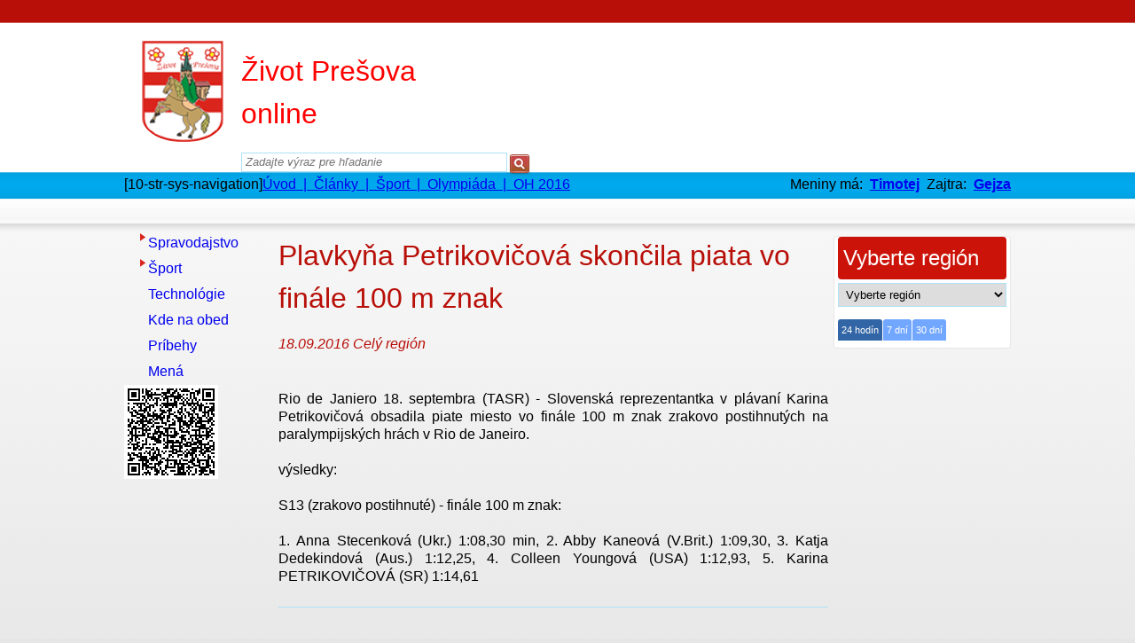

--- FILE ---
content_type: text/html; charset=utf-8
request_url: https://www.zivotpo.sk/clanky/clanok/100649/Plavky%C5%88a%20Petrikovi%C4%8Dov%C3%A1%20skon%C4%8Dila%20piata%20vo%20fin%C3%A1le%20100%20m%20znak/
body_size: 9806
content:
<!DOCTYPE HTML><html lang="sk" xml:lang="sk" xmlns="http://www.w3.org/1999/xhtml"><head><meta content="text/html; charset=utf-8" http-equiv="ContentType"/><meta content="sk" http-equiv="Content-Language"/><meta name="Language" content="sk"/><meta name="Author" content="Comein.sk s.r.o. - https://www.comein.sk"/><meta name="Copyright" content="Comein.sk s.r.o."/><meta name="Designer" content="Comein.sk s.r.o."/><meta name="Generator" content="Ccontroll IS - Version: 16.09.15.008"/><meta name="Title" content="Plavkyňa Petrikovičov&aacute; skončila piata vo fin&aacute;le 100 m znak | OH 2016 - Olympi&aacute;da - &Scaron;port | Čl&aacute;nky | ZIVOTPO.SK"/><meta name="Publisher" content="Mari&aacute;n Kmec"/><meta property="og:url" content="https://www.zivotpo.sk/clanky/clanok/100649/Plavky%C5%88a%20Petrikovi%C4%8Dov%C3%A1%20skon%C4%8Dila%20piata%20vo%20fin%C3%A1le%20100%20m%20znak/"/><meta property="og:title" content="Plavkyňa Petrikovičov&aacute; skončila piata vo fin&aacute;le 100 m znak | OH 2016 - Olympi&aacute;da - &Scaron;port | Čl&aacute;nky | ZIVOTPO.SK"/><meta property="og:locale" content="sk"/><meta property="og:type" content="website"/><meta name="mobile-web-app-capable" content="content=&quot;yes&quot;"/><meta name="apple-mobile-web-app-capable" content="content=&quot;yes&quot;"/><meta http-equiv="Content-Style-Type" content="text/css"/><meta content="text/javascript" http-equiv="Content-Script-type"/><link rel="icon" type="image/x-icon" href="https://www.zivotpo.sk/public/template/web/zivotpo/screen/img/icon.png"/><link sizes="152x152" rel="apple-touch-icon" href="https://www.zivotpo.sk/datap/simage/size/~152x152/client.png"/><link sizes="180x180" rel="apple-touch-icon" href="https://www.zivotpo.sk/datap/simage/size/~180x180/client.png"/><link sizes="167x167" rel="apple-touch-icon" href="https://www.zivotpo.sk/datap/simage/size/~167x167/client.png"/><link sizes="80x80" rel="apple-touch-icon" href="https://www.zivotpo.sk/datap/simage/size/~80x80/client.png"/><link sizes="58x58" rel="apple-touch-icon" href="https://www.zivotpo.sk/datap/simage/size/~58x58/client.png"/><link rel="manifest" href="https://www.zivotpo.sk/datap/manifest/chrome/L2NsYW5reS9jbGFub2svMTAwNjQ5L1BsYXZreSVDNSU4OGElMjBQZXRyaWtvdmklQzQlOERvdiVDMyVBMSUyMHNrb24lQzQlOERpbGElMjBwaWF0YSUyMHZvJTIwZmluJUMzJUExbGUlMjAxMDAlMjBtJTIwem5hay8=3D"/><style type="text/css" id="o-pageCSS">/* PAGE */
body {
    background-image:none !important;
    background-color:#f7f7f7 !important;
}
body > * {
    display:none !important;
}
/* PAGE */</style><script charset="utf-8" id="o-pageJS" type="text/javascript">var clsTool;
var clsHtml;
var clsCore;

function cPage()
{
    const SIZE_CHG=1024;
    const SIZE_MIN=720;
    
    const DESK_INIT_W=360;
    const DESK_INIT_H=240;
    
    var link;
    var head;
    var body;
    
    var errsMsg=new Array();
    var errsKey=new Array();
    var succMsg=new Array();
    var succKey=new Array();
    var infoMsg=new Array();
    var infoKey=new Array();
    
    function init()
    {
        head=document.getElementsByTagName('head')[0];
        body=document.getElementsByTagName('body')[0];
    }
    
    //#return values
    //#inicializacia
    
    function sizeDesktop()
    {
        if(window.innerWidth>=SIZE_CHG)
        {
            if(!__findString('_d=desktop',window.location.search))
            {
                window.open('?_d=desktop','_self');
            }
        }
    }
    
    //#return values
    //#size
    
    function sizeMobile()
    {
        if(window.innerWidth<SIZE_CHG)
        {
            if(!__findString('_d=mobile',window.location.search))
            {
                window.open('?_d=mobile','_self');
            }
        }
    }
    
    //#return values
    //#size
    
    function sizeSmall()
    {
        if(window.innerWidth<SIZE_MIN)
        {
            window.open('?_d=mobile','_self');
        }
    }
    
    //#return values
    //#size
    
    function load()
    {
        _alert(infoMsg,infoKey);
        _flybox(errsMsg,errsKey,'err');
        _flybox(succMsg,succKey,'suc');
        _form();
    }
    
    //#return values
    //#loadne page
    
    function __findString(find,strg)
    {
        if(strg.replace(find,'')===strg)
        {
            return false;
        }
        else
        {
            return true;
        }
    }
    
    function __getUid()
    {
        return ((((1+Math.random())*0x10000)|0).toString(16).substring(1)).toString();
    }
    
    function __isSafari()
    {
        return /constructor/i.test(window.HTMLElement) || (function(p){ return p.toString() === "[object SafariRemoteNotification]"; })(!window['safari'] || (typeof safari !== 'undefined' && safari.pushNotification));
    }
    
    function _path(path)
    {
        if(__findString('_c=true',window.location.search))
        {
            if(__findString('?',path))
            {
                path+='&clr=' + __getUid();
            }
            else
            {
                path+='/clr/~' + __getUid();
            }
        }
        return path;
    }
    
    //#return values
    //#upravi cestu
    
    function _run()
    {
        var obj=document.getElementById('o-pageCSS');
        if(obj!==null)
        {
            obj.parentNode.removeChild(obj);
        }
    }
    
    //#return values
    //#nacitanie run
    
    function _css(path,type)
    {
        link=document.createElement('link');
        link.type='text/css';
        link.rel='stylesheet';
        link.href=_path(path);
        link.async='async';
        if(type!==undefined)
        {
            link.media=type;
            link.id='o-pageCSS' + type;
        }
        
        if(type==='all')
        {
            link.onload=function(){
                _run();
            };
            if(__isSafari())
            {
                window.onload=function(){
                    _run();
                };
            }
        }
        
        head.appendChild(link);
    }
    
    //#return values
    //#nacitanie css
    
    function css(path,type)
    {
        _css(path,type);
    }
    
    //#return values
    //#nacitanie CSS
    
    function _js(path)
    {
        link=document.createElement('script');
        link.type='text/javascript';
        link.src=_path(path);
        link.charset='utf-8';
        link.async='async';
        
        head.appendChild(link);
    }
    
    //#return values
    //nacitanie JS
    
    function js(path)
    {
        _js(path);
    }
    
    //#return values
    //#nacitanie JS
    
    function msg(type,buf,key)
    {
        switch(type)
        {
            case 'err':
                errsMsg=buf;
                errsKey=key;
                break;
            case 'suc':
                succMsg=buf;
                succKey=key;
                break;
            case 'msg':
                infoMsg=buf;
                infoKey=key;
                break;
        }
    }
    
    //#return values
    //#zaradi udaje do fronty
    
    function _form()
    {
        $('form div.p-flybox')
            .on('mouseover',function()
            {
                $(this).find('span').css({
                    /* opacity:    0.8, */
                    display:    'block'
                });
            })
            .on('mouseout',function()
            {
                $(this).find('span').css({
                    display:'none'
                });
            });
    }
    
    //#return values
    //#ozivi flyboxy
    
    function _alert(msg,key)
    {
        if(!isEmpty(msg))
        {
            for(var i in msg)
            {
                msg[i]=unescape(msg[i]);
                switch(key[i])
                {
                    case 'ok':  clsCore.alertOk(msg[i]);    break;
                    case 'errs':clsCore.alertError(msg[i]); break;
                    case 'help':clsCore.alertHelp(msg[i]);  break;
                    case 'info':clsCore.alertInfo(msg[i]);  break;
                    case 'succ':clsCore.alertOk(msg[i]);    break;
                }
            }
        }
    }
    
    //#return values
    //#vypise hlasky
    
    function _flybox(msg,key,typ)
    {
        var tpl;
        var prf;
        var nam;
        var obj;
        if(!isEmpty(msg))
        {
            for(var i in msg)
            {
                prf='undefined';
                nam='#add_' + key[i];
                if($(nam).length>0)
                {
                    prf='add';
                }
                if($('#' + key[i]).length>0)
                {
                    prf='';
                }
                
                if(prf!=='undefined')
                {
                    //tpl
                    tpl='';
                    tpl+=clsHtml.tagDivBeg('p-flybox');
                    tpl+=clsHtml.tagDivBeg();
                    if(typ==='err')
                    {
                        tpl+=clsHtml.tagSpan(unescape(msg[i]));
                    }
                    tpl+=clsHtml.tagDivEnd();
                    tpl+=clsHtml.tagDivEnd();
                    
                    //obj
                    if(prf.length>0)
                    {
                        obj=prf + '_' + key[i];
                    }
                    else
                    {
                        obj=key[i];
                    }
                    obj=clsTool.object(obj);
                    if(obj.attr('type')!=='hidden' && obj.parents('.j-opsReportOff').length===0)
                    {
                        obj=obj.parent();
                        obj.addClass('g-' + typ);
                        obj.append(tpl);
                    }
                }
                else if(!isNumeric(key[i]) && key[i]!=='type')
                {
                    clsCore.consoleAdd('FLYBOX','','Nedefinovany atribut ' + clsHtml.tagStrong('ID') + ': ' + clsHtml.tagStrong(nam) + ' elementu formulara ');
                }
            }
        }
    }
    
    //#return values
    //#vypise flyboxy
    
    function work()
    {
//        if('serviceWorker' in navigator && 'PushManager' in window)
//        {
//            navigator.serviceWorker.register('/worker.js').then(function(reg)
//            {
//                //reg object
//
//            }).catch(function(err)
//            {
//                //err object
//            });
//        }
    }
    
    //#return values
    //#service worker
    
    this.init=function(){
        init();
    };

    this.sizeDesktop=function(){
        sizeDesktop();
    };
    
    this.sizeMobile=function(){
        sizeMobile();
    };
    
    this.sizeSmall=function(){
        sizeSmall();
    };
    
    this.work=function(){
        work();
    };
    
    this.load=function(){
        load();
    };
    
    this.msg=function(type,buf,key){
        msg(type,buf,key);
    };
    
    this.js=function(path){
        js(path);
    };
    
    this.css=function(path,type){
        css(path,type);
    };
    
    this.SIZE_MIN=function(){
        return SIZE_MIN;
    };

    this.DESK_INIT_W=function(){
        return DESK_INIT_W;
    };
    
    this.DESK_INIT_H=function(){
        return DESK_INIT_H;
    };
}

var clsPage;
clsPage=new cPage();
clsPage.init();
clsPage.work();clsPage.css('https://www.zivotpo.sk/datap/css/065073076060057075077086064062063081085074056903/tpl/~zivotpo/ver/~16.09.15.008/','all');clsPage.css('https://www.zivotpo.sk/datap/css/tpl/~zivotpo/med/~print/ver/~16.09.15.008/','print');clsPage.js('https://www.zivotpo.sk/datap/js/~web/ver/~16.09.15.008/');clsPage.js('https://www.zivotpo.sk/datap/js/435449450442439415007011012001003006663206229205221226212203214236208209222235217509667670658666431218652665/tpl/~zivotpo/ver/~16.09.15.008/');</script><script type="text/javascript" charset="utf-8">clsPage.msg('msg',new Array(),new Array());</script><title>Plavkyňa Petrikovičová skončila piata vo finále 100 m znak | OH 2016 - Olympiáda - Šport | Články | ZIVOTPO.SK</title></head><body class="g-menu g-login-false g-level-2 g-view-box g-sort-asc g-filt-false g-404-false g-outof-false g-outage-false g-mode-X g-lang-SK g-page-system g-page-unload g-page-unready g-paging-click g-devi-desktop g-appl-desktop g-type-data cs-standard m-articles m-articles-article">
        <div class="p-page">
    
        <div class="clear"></div>
            
            <div class="p-layout">
                <div class="p-layout-body">
                    <div class="p-layout-center">
                        
                        
                        <div class="p-top">
                            <div class="s-head">
                                <div class="s-top">
                                    <div class="menuA">
                                        <div class="e-structure-menu n-menu-t"><div class="a-horizontal"><ul><li class="first namea"><a class="first" target="_new" href="https://www.zivotpo.sk/pocasie/" _href="https://www.zivotpo.sk/pocasie/">Počasie</a></li><li class="first nameb"><a class="first" target="_new" href="https://www.zivotpo.sk/tv-program/" _href="https://www.zivotpo.sk/tv-program/">TV program</a></li><li class="first namec"><a class="first" target="_new" href="https://www.zivotpo.sk/doprava-cp/" _href="https://www.zivotpo.sk/doprava-cp/">CP</a></li><li class="first named"><a class="first" target="_new" href="https://www.zivotpo.sk/doprava-mhd/" _href="https://www.zivotpo.sk/doprava-mhd/">Doprava MHD</a></li><li class="first namee"><a class="first" href="https://www.zivotpo.sk/kontakt/" _href="https://www.zivotpo.sk/kontakt/">Kontakt</a></li><li class="first namef"><a class="first" href="https://www.zivotpo.sk/cennik-inzercie/" _href="https://www.zivotpo.sk/cennik-inzercie/">Cenník inzercie</a></li><li class="first nameg"><a class="noclick first" href="javascript:void(0);" _href="https://www.zivotpo.sk/restauracie/">Reštaurácie</a></li><li class="first nameh"><a class="first" target="_new" href="https://www.zivotpo.sk/udalosti/" _href="https://www.zivotpo.sk/udalosti/">Akcie</a></li><li class="first namei"><a class="first" href="https://www.zivotpo.sk/e-obchod/" _href="https://www.zivotpo.sk/e-obchod/">E-obchod</a></li><li class="first namej highlight"><a class="highlight first" href="https://www.zivotpo.sk/inzercia/" _href="https://www.zivotpo.sk/inzercia/">Bazár</a></li><li class="first namek"><a class="first" href="https://www.zivotpo.sk/registracia/" _href="https://www.zivotpo.sk/registracia/">Registrácia</a></li><li class="first namel j-loadLogin"><a class="first" href="https://www.zivotpo.sk/prihlasenie/" _href="https://www.zivotpo.sk/prihlasenie/">Prihlásenie</a></li><li class="first namem"><a class="first" href="https://www.zivotpo.sk/vseobecne-obchodne-podmienky/" _href="https://www.zivotpo.sk/vseobecne-obchodne-podmienky/">VŠEOBECNÉ OBCHODNÉ PODMIENKY</a></li></ul></div><div class="clear"></div></div>
                                    </div>
                                </div>
                                <div class="s-logo">
                                    <a href="https://www.zivotpo.sk/">
                                        <img src="https://www.zivotpo.sk/public/template/web/zivotpo/screen/img/logo.png" title="Život PO" alt="Život PO" />
                                    </a>
                                </div>

                                <div class="s-middle">
                                    <div class="heading">Život Prešova<br />online</div>
                                    <div class="clear"></div>
                                    <div class="p-search j-formDisappear">
                                        <form method="get" action="https://www.zivotpo.sk/vyhladavanie/">
                                            <input type="text" name="set_query" id="set_query" value="" tabindex="1000" placeholder="Zadajte výraz pre hľadanie" />
                                            <input type="submit" value="" />
                                        </form>
                                    </div>
                                    <div class="clear"></div>
                                </div>

                                                                                                                                                                                                                                                                                                                                                                                                                                                                                                                                                                                                                                                                                                                                                                                                                                                                                                                        
                            
                            </div>

                            <div class="clear"></div>
                            <div class="menuB">
                                <div class="e-structure-menu n-menu"><div class="a-horizontal"><ul><li class="first namea"><a class="first" target="_new" href="https://www.zivotpo.sk/pocasie/" _href="https://www.zivotpo.sk/pocasie/">Počasie</a></li><li class="first nameb"><a class="first" target="_new" href="https://www.zivotpo.sk/tv-program/" _href="https://www.zivotpo.sk/tv-program/">TV program</a></li><li class="first namec"><a class="first" target="_new" href="https://www.zivotpo.sk/doprava-cp/" _href="https://www.zivotpo.sk/doprava-cp/">CP</a></li><li class="first named"><a class="first" target="_new" href="https://www.zivotpo.sk/doprava-mhd/" _href="https://www.zivotpo.sk/doprava-mhd/">Doprava MHD</a></li><li class="first namee"><a class="first" href="https://www.zivotpo.sk/kontakt/" _href="https://www.zivotpo.sk/kontakt/">Kontakt</a></li><li class="first namef"><a class="first" href="https://www.zivotpo.sk/cennik-inzercie/" _href="https://www.zivotpo.sk/cennik-inzercie/">Cenník inzercie</a></li><li class="first nameg"><a class="noclick first" href="javascript:void(0);" _href="https://www.zivotpo.sk/restauracie/">Reštaurácie</a></li><li class="first nameh"><a class="first" target="_new" href="https://www.zivotpo.sk/udalosti/" _href="https://www.zivotpo.sk/udalosti/">Akcie</a></li><li class="first namei"><a class="first" href="https://www.zivotpo.sk/e-obchod/" _href="https://www.zivotpo.sk/e-obchod/">E-obchod</a></li><li class="first namej highlight"><a class="highlight first" href="https://www.zivotpo.sk/inzercia/" _href="https://www.zivotpo.sk/inzercia/">Bazár</a></li><li class="first namek"><a class="first" href="https://www.zivotpo.sk/registracia/" _href="https://www.zivotpo.sk/registracia/">Registrácia</a></li><li class="first namel j-loadLogin"><a class="first" href="https://www.zivotpo.sk/prihlasenie/" _href="https://www.zivotpo.sk/prihlasenie/">Prihlásenie</a></li><li class="first namem"><a class="first" href="https://www.zivotpo.sk/vseobecne-obchodne-podmienky/" _href="https://www.zivotpo.sk/vseobecne-obchodne-podmienky/">VŠEOBECNÉ OBCHODNÉ PODMIENKY</a></li></ul></div><div class="clear"></div></div>
                            </div>
                            <div class="clear"></div>
                            <div class="s-bar">
                                <div class="p-navbar"><div class="p-navbar"><span class="title">[10-str-sys-navigation]</span><a href="https://www.zivotpo.sk/"><span>Úvod</span> <span class="separator">&nbsp;|&nbsp;</span> </a><a href="https://www.zivotpo.sk/clanky/"><span>Články</span> <span class="separator">&nbsp;|&nbsp;</span> </a><a href="https://www.zivotpo.sk/clanky/sport/"><span>Šport</span> <span class="separator">&nbsp;|&nbsp;</span> </a><a href="https://www.zivotpo.sk/clanky/sport/olympiada/"><span>Olympiáda</span> <span class="separator">&nbsp;|&nbsp;</span> </a><a href="https://www.zivotpo.sk/clanky/sport/olympiada/oh-2016/"><span>OH 2016</span></a></div></div>
                                
                                
                                <!-- C-!VISIBLE-htmlCalendar -->
                                <div class="p-calendarname">
                                    Meniny má:&nbsp;
                                    <strong>
                                    <a href="https://www.zivotpo.sk/vyhladavanie/clanok/~Timotej">Timotej</a>
                                    </strong>&nbsp;Zajtra:&nbsp;<strong>
                                    <a href="https://www.zivotpo.sk/vyhladavanie/clanok/~Gejza ">Gejza </a>
                                    </strong>
                                </div>
                                <!-- C-!VISIBLE-htmlCalendar -->
                                
                            </div>
                            <div class="clear"></div>
                        </div>
                        <div class="clear"></div>
                        
                        <div class="p-body">
                            
                            <div class="p-menu">
                                <div class="e-structure-menu n-left"><div class="a-treeview"><ul><li class="child first namea"><a class="first" href="https://www.zivotpo.sk/clanky/spravodajstvo/" _href="https://www.zivotpo.sk/clanky/spravodajstvo/">Spravodajstvo</a><ul><li><a href="https://www.zivotpo.sk/clanky/spravodajstvo/politika/" _href="https://www.zivotpo.sk/clanky/spravodajstvo/politika/">Politika</a></li><li><a href="https://www.zivotpo.sk/clanky/spravodajstvo/ekonomika/" _href="https://www.zivotpo.sk/clanky/spravodajstvo/ekonomika/">Ekonomika</a></li><li><a href="https://www.zivotpo.sk/clanky/spravodajstvo/kultura/" _href="https://www.zivotpo.sk/clanky/spravodajstvo/kultura/">Kultúra</a></li><li><a href="https://www.zivotpo.sk/clanky/spravodajstvo/policia/" _href="https://www.zivotpo.sk/clanky/spravodajstvo/policia/">Polícia</a></li><li><a href="https://www.zivotpo.sk/clanky/spravodajstvo/hasici/" _href="https://www.zivotpo.sk/clanky/spravodajstvo/hasici/">Hasiči</a></li><li><a href="https://www.zivotpo.sk/clanky/spravodajstvo/colnica/" _href="https://www.zivotpo.sk/clanky/spravodajstvo/colnica/">Colnica</a></li><li class="child"><a href="https://www.zivotpo.sk/clanky/spravodajstvo/zdravie/" _href="https://www.zivotpo.sk/clanky/spravodajstvo/zdravie/">Zdravie</a><ul><li><a href="https://www.zivotpo.sk/clanky/spravodajstvo/zdravie/esencialne-oleje-doterra/" _href="https://www.zivotpo.sk/clanky/spravodajstvo/zdravie/esencialne-oleje-doterra/">Esenciálne oleje dōTERRA</a></li></ul></li><li><a href="https://www.zivotpo.sk/clanky/spravodajstvo/historia/" _href="https://www.zivotpo.sk/clanky/spravodajstvo/historia/">História</a></li><li><a href="https://www.zivotpo.sk/clanky/spravodajstvo/zaujimavosti/" _href="https://www.zivotpo.sk/clanky/spravodajstvo/zaujimavosti/">Zaujímavosti</a></li><li><a href="https://www.zivotpo.sk/clanky/spravodajstvo/redakcia/" _href="https://www.zivotpo.sk/clanky/spravodajstvo/redakcia/">Redakcia</a></li><li><a href="https://www.zivotpo.sk/clanky/spravodajstvo/ine/" _href="https://www.zivotpo.sk/clanky/spravodajstvo/ine/">Iné</a></li><li><a href="https://www.zivotpo.sk/clanky/spravodajstvo/skolstvo/" _href="https://www.zivotpo.sk/clanky/spravodajstvo/skolstvo/">Školstvo</a></li><li><a href="https://www.zivotpo.sk/clanky/spravodajstvo/cirkev/" _href="https://www.zivotpo.sk/clanky/spravodajstvo/cirkev/">Cirkev</a></li><li><a href="https://www.zivotpo.sk/clanky/spravodajstvo/navstivte/" _href="https://www.zivotpo.sk/clanky/spravodajstvo/navstivte/">Navštívte</a></li><li><a href="https://www.zivotpo.sk/clanky/spravodajstvo/katastofy/" _href="https://www.zivotpo.sk/clanky/spravodajstvo/katastofy/">Katastofy</a></li></ul></li><li class="child first nameb"><a class="first" href="https://www.zivotpo.sk/clanky/sport/" _href="https://www.zivotpo.sk/clanky/sport/">Šport</a><ul><li><a href="https://www.zivotpo.sk/clanky/sport/atletika/" _href="https://www.zivotpo.sk/clanky/sport/atletika/">Atletika</a></li><li class="child"><a href="https://www.zivotpo.sk/clanky/sport/futbal/" _href="https://www.zivotpo.sk/clanky/sport/futbal/">Futbal</a><ul><li><a href="https://www.zivotpo.sk/clanky/sport/futbal/me-21-slovensko-2025/" _href="https://www.zivotpo.sk/clanky/sport/futbal/me-21-slovensko-2025/">ME 21 Slovensko 2025</a></li><li><a href="https://www.zivotpo.sk/clanky/sport/futbal/ms2026/" _href="https://www.zivotpo.sk/clanky/sport/futbal/ms2026/">MS 2026</a></li><li><a href="https://www.zivotpo.sk/clanky/sport/futbal/liga-narodov-2024/" _href="https://www.zivotpo.sk/clanky/sport/futbal/liga-narodov-2024/">Liga národov 2024/2025</a></li><li><a href="https://www.zivotpo.sk/clanky/sport/futbal/me-2024/" _href="https://www.zivotpo.sk/clanky/sport/futbal/me-2024/">ME 2024</a></li><li><a href="https://www.zivotpo.sk/clanky/sport/futbal/ms-2023-juniori/" _href="https://www.zivotpo.sk/clanky/sport/futbal/ms-2023-juniori/">MS20 2023</a></li><li><a href="https://www.zivotpo.sk/clanky/sport/futbal/liga-narodov-2022/" _href="https://www.zivotpo.sk/clanky/sport/futbal/liga-narodov-2022/">Liga národov 2022</a></li><li><a href="https://www.zivotpo.sk/clanky/sport/futbal/" _href="https://www.zivotpo.sk/clanky/sport/futbal/">MS 2022</a></li><li><a href="https://www.zivotpo.sk/clanky/sport/futbal/liga-narodov-2020/" _href="https://www.zivotpo.sk/clanky/sport/futbal/liga-narodov-2020/">Liga národov 2020</a></li><li><a href="https://www.zivotpo.sk/clanky/sport/futbal/euro-2020/" _href="https://www.zivotpo.sk/clanky/sport/futbal/euro-2020/">EURO 2020</a></li><li><a href="https://www.zivotpo.sk/clanky/sport/futbal/me-2012/" _href="https://www.zivotpo.sk/clanky/sport/futbal/me-2012/">ME 2012</a></li><li><a href="https://www.zivotpo.sk/clanky/sport/futbal/ms-2018/" _href="https://www.zivotpo.sk/clanky/sport/futbal/ms-2018/">MS 2018</a></li><li><a href="https://www.zivotpo.sk/clanky/sport/futbal/me-2017-polsko-juniori/" _href="https://www.zivotpo.sk/clanky/sport/futbal/me-2017-polsko-juniori/">ME 2017 Poľsko juniori</a></li><li><a href="https://www.zivotpo.sk/clanky/sport/futbal/euro-2016/" _href="https://www.zivotpo.sk/clanky/sport/futbal/euro-2016/">EURO 2016</a></li><li><a href="https://www.zivotpo.sk/clanky/sport/futbal/ms-2014/" _href="https://www.zivotpo.sk/clanky/sport/futbal/ms-2014/">MS 2014</a></li></ul></li><li class="child"><a href="https://www.zivotpo.sk/clanky/sport/hokej/" _href="https://www.zivotpo.sk/clanky/sport/hokej/">Hokej</a><ul><li><a href="https://www.zivotpo.sk/clanky/sport/hokej/ms-2025/" _href="https://www.zivotpo.sk/clanky/sport/hokej/ms-2025/">MS 2025 Švédsko</a></li><li><a href="https://www.zivotpo.sk/clanky/sport/hokej/ms-2024-cesko/" _href="https://www.zivotpo.sk/clanky/sport/hokej/ms-2024-cesko/">MS 2024 Česko</a></li><li><a href="https://www.zivotpo.sk/clanky/sport/hokej/ms-do-20-rokov-2024-svedsko/" _href="https://www.zivotpo.sk/clanky/sport/hokej/ms-do-20-rokov-2024-svedsko/">MS do 20 rokov 2024 Švédsko</a></li><li><a href="https://www.zivotpo.sk/clanky/sport/hokej/ms-2023/" _href="https://www.zivotpo.sk/clanky/sport/hokej/ms-2023/">MS 2023 Riga</a></li><li><a href="https://www.zivotpo.sk/clanky/sport/hokej/ms-2022-finsko/" _href="https://www.zivotpo.sk/clanky/sport/hokej/ms-2022-finsko/">MS 2022 Fínsko</a></li><li><a href="https://www.zivotpo.sk/clanky/sport/hokej/ms-2021/" _href="https://www.zivotpo.sk/clanky/sport/hokej/ms-2021/">MS 2021</a></li><li><a href="https://www.zivotpo.sk/" _href="https://www.zivotpo.sk/">MS 2019</a></li><li><a href="https://www.zivotpo.sk/clanky/sport/hokej/ms-2018/" _href="https://www.zivotpo.sk/clanky/sport/hokej/ms-2018/">MS 2018</a></li><li><a href="https://www.zivotpo.sk/clanky/sport/hokej/ms-2017/" _href="https://www.zivotpo.sk/clanky/sport/hokej/ms-2017/">MS 2017</a></li><li><a href="https://www.zivotpo.sk/clanky/sport/hokej/ms-2016-soci/" _href="https://www.zivotpo.sk/clanky/sport/hokej/ms-2016-soci/">MS 2016</a></li><li><a href="https://www.zivotpo.sk/clanky/sport/hokej/ms-2015-cesko/" _href="https://www.zivotpo.sk/clanky/sport/hokej/ms-2015-cesko/">MS 2015 Česko</a></li><li><a href="https://www.zivotpo.sk/clanky/sport/hokej/ms-2014-bielorusko/" _href="https://www.zivotpo.sk/clanky/sport/hokej/ms-2014-bielorusko/">MS 2014 Bielorusko</a></li><li><a href="https://www.zivotpo.sk/clanky/sport/hokej/ms-2013/" _href="https://www.zivotpo.sk/clanky/sport/hokej/ms-2013/">MS 2013</a></li><li><a href="https://www.zivotpo.sk/clanky/sport/hokej/ms-finsko-2012/" _href="https://www.zivotpo.sk/clanky/sport/hokej/ms-finsko-2012/">MS Fínsko 2012</a></li><li><a href="https://www.zivotpo.sk/clanky/sport/hokej/ms-slovensko-2011/" _href="https://www.zivotpo.sk/clanky/sport/hokej/ms-slovensko-2011/">MS Slovensko 2011</a></li></ul></li><li><a href="https://www.zivotpo.sk/clanky/sport/basketbal/" _href="https://www.zivotpo.sk/clanky/sport/basketbal/">Basketbal</a></li><li><a href="https://www.zivotpo.sk/clanky/sport/bedminton/" _href="https://www.zivotpo.sk/clanky/sport/bedminton/">Bedminton</a></li><li><a href="https://www.zivotpo.sk/clanky/sport/cyklistika/" _href="https://www.zivotpo.sk/clanky/sport/cyklistika/">Cyklistika</a></li><li><a href="https://www.zivotpo.sk/clanky/sport/hadzana/" _href="https://www.zivotpo.sk/clanky/sport/hadzana/">Hádzaná</a></li><li><a href="https://www.zivotpo.sk/clanky/sport/kolky/" _href="https://www.zivotpo.sk/clanky/sport/kolky/">Kolky</a></li><li><a href="https://www.zivotpo.sk/clanky/sport/lyzovanie/" _href="https://www.zivotpo.sk/clanky/sport/lyzovanie/">Lyžovanie</a></li><li><a href="https://www.zivotpo.sk/clanky/sport/stolny-tenis/" _href="https://www.zivotpo.sk/clanky/sport/stolny-tenis/">Stolný tenis</a></li><li><a href="https://www.zivotpo.sk/clanky/sport/volejbal/" _href="https://www.zivotpo.sk/clanky/sport/volejbal/">Volejbal</a></li><li><a href="https://www.zivotpo.sk/clanky/sport/tenis/" _href="https://www.zivotpo.sk/clanky/sport/tenis/">Tenis</a></li><li><a href="https://www.zivotpo.sk/clanky/sport/vodne-sporty/" _href="https://www.zivotpo.sk/clanky/sport/vodne-sporty/">Vodné športy</a></li><li><a href="https://www.zivotpo.sk/clanky/sport/motorizmus/" _href="https://www.zivotpo.sk/clanky/sport/motorizmus/">Motorizmus</a></li><li><a href="https://www.zivotpo.sk/clanky/sport/tipovanie/" _href="https://www.zivotpo.sk/clanky/sport/tipovanie/">Tipovanie</a></li><li class="child"><a href="https://www.zivotpo.sk/clanky/sport/olympiada/" _href="https://www.zivotpo.sk/clanky/sport/olympiada/">Olympiáda</a><ul><li><a href="https://www.zivotpo.sk/clanky/sport/olympiada/zoh-2026/" _href="https://www.zivotpo.sk/clanky/sport/olympiada/zoh-2026/">ZOH 2026</a></li><li><a href="https://www.zivotpo.sk/clanky/sport/olympiada/zimna-univerziada-2025-turin/" _href="https://www.zivotpo.sk/clanky/sport/olympiada/zimna-univerziada-2025-turin/">Zimná univerziáda 2025 Turín</a></li><li><a href="https://www.zivotpo.sk/clanky/sport/olympiada/oh-2024/" _href="https://www.zivotpo.sk/clanky/sport/olympiada/oh-2024/">OH 2024</a></li><li><a href="https://www.zivotpo.sk/clanky/sport/olympiada/zoh-mladeze-korea/" _href="https://www.zivotpo.sk/clanky/sport/olympiada/zoh-mladeze-korea/">ZOH mládeže Kórea 2024</a></li><li><a href="https://www.zivotpo.sk/clanky/sport/olympiada/zoh-2022/" _href="https://www.zivotpo.sk/clanky/sport/olympiada/zoh-2022/">ZOH 2022</a></li><li><a href="https://www.zivotpo.sk/" _href="https://www.zivotpo.sk/">OH 2020</a></li><li><a href="https://www.zivotpo.sk/clanky/sport/olympiada/" _href="https://www.zivotpo.sk/clanky/sport/olympiada/">ZOH 2018</a></li><li><a href="https://www.zivotpo.sk/clanky/sport/olympiada/oh-2016/" _href="https://www.zivotpo.sk/clanky/sport/olympiada/oh-2016/">OH 2016</a></li><li><a href="https://www.zivotpo.sk/clanky/sport/olympiada/europske-hry-2015-baku/" _href="https://www.zivotpo.sk/clanky/sport/olympiada/europske-hry-2015-baku/">Európske hry 2015 Baku</a></li><li><a href="https://www.zivotpo.sk/clanky/sport/olympiada/zimna-univerziada-2015/" _href="https://www.zivotpo.sk/clanky/sport/olympiada/zimna-univerziada-2015/">Zimná univerziáda 2015</a></li><li><a href="https://www.zivotpo.sk/clanky/sport/olympiada/zoh-2014/" _href="https://www.zivotpo.sk/clanky/sport/olympiada/zoh-2014/">ZOH 2014</a></li><li><a href="https://www.zivotpo.sk/clanky/sport/olympiada/oh-2012/" _href="https://www.zivotpo.sk/clanky/sport/olympiada/oh-2012/">OH 2012</a></li><li><a href="https://www.zivotpo.sk/clanky/sport/olympiada/zoh-2010/" _href="https://www.zivotpo.sk/clanky/sport/olympiada/zoh-2010/">ZOH 2010</a></li></ul></li></ul></li><li class="first namec"><a class="first" href="https://www.zivotpo.sk/clanky/technologie/" _href="https://www.zivotpo.sk/clanky/technologie/">Technológie</a></li><li class="first named"><a class="first" href="https://www.zivotpo.sk/clanky/kde-na-obed/" _href="https://www.zivotpo.sk/clanky/kde-na-obed/">Kde na obed</a></li><li class="first namee"><a class="first" href="https://www.zivotpo.sk/clanky/pribehy/" _href="https://www.zivotpo.sk/clanky/pribehy/">Príbehy</a></li><li class="first namef"><a class="first" href="https://www.zivotpo.sk/clanky/mena/" _href="https://www.zivotpo.sk/clanky/mena/">Mená</a></li></ul></div><div class="clear"></div></div><div class="e-structure-qrcode n-left"><div><img alt="QR code" src="https://www.zivotpo.sk/datap/qrcode/text/~aHR0cHM6Ly93d3cueml2b3Rwby5zay9jbGFua3kvY2xhbm9rLzEwMDY0OS9QbGF2a3klQzUlODhhJTIwUGV0cmlrb3ZpJUM0JThEb3YlQzMlQTElMjBza29uJUM0JThEaWxhJTIwcGlhdGElMjB2byUyMGZpbiVDMyVBMWxlJTIwMTAwJTIwbSUyMHpuYWsv"/></div></div><div class="e-structure-object n-left"><div class="j-guiSpace-left"><div><script type="text/javascript">google_ad_client="pub-5097885310328033";google_ad_slot="";google_ad_width=160;google_ad_height=600;</script><script type="text/javascript" src="https://pagead2.googlesyndication.com/pagead/show_ads.js"></script></div></div></div>
                            </div>
                            
                            <div class="p-content">
                                
                                
                                <div class="g-body"><h1 class="h1">Plavkyňa Petrikovičová skončila piata vo finále 100 m znak</h1><div class="p-alerts"></div><div class="g-system"><div class="g-body-system">
<div class="t-articlesArticle">
    <div class="s-perex">
        <p>
            18.09.2016
            <span>Celý región</span>
        </p>
        
    </div>
    <div class="s-content">
    
        <div class="s-body"><br />Rio de Janiero 18. septembra (TASR) - Slovenská reprezentantka v plávaní Karina Petrikovičová obsadila piate miesto vo finále 100 m znak zrakovo postihnutých na paralympijských hrách v Rio de Janeiro.<br /><br />výsledky:<br /><br />S13 (zrakovo postihnuté) - finále 100 m znak:<br /><br />1. Anna Stecenková (Ukr.) 1:08,30 min, 2. Abby Kaneová (V.Brit.) 1:09,30, 3. Katja Dedekindová (Aus.) 1:12,25, 4. Colleen Youngová (USA) 1:12,93, 5. Karina PETRIKOVIČOVÁ (SR) 1:14,61</div>
        <div class="clear"></div>
        <div class="s-gallery"></div>
    </div>
    <div class="s-line">&nbsp;</div>
</div>
<div class="clear"></div></div></div><div class="g-custom"><div class="g-body-custom"><div class="clear"></div></div></div></div>
                                
                                
                            
                                <div class="top"></div>
                                 
                                 
                                <div class="reklam">
                                   
                                </div>
                               
                            </div>
                            
                            <div class="p-right">
                                <div class="content">
                                    <div class="c-filter">
                                        <div class="p-form j-formSubmit">
                                            <h2>Vyberte región</h2>
                                            <form method="get" action="">
                                                <select name="set_id_city" id="set_id_city" ><option value="0" class="highlight">Vyberte región</option><option value="-1" class="head">&raquo;&nbsp;Banskobystrický Kraj</option><option value="72">&nbsp;&nbsp;&nbsp;&nbsp;&raquo;&nbsp;Banská Bystrica (1676)</option><option value="74">&nbsp;&nbsp;&nbsp;&nbsp;&raquo;&nbsp;Banská Štiavnica (367)</option><option value="9663">&nbsp;&nbsp;&nbsp;&nbsp;&raquo;&nbsp;Brezno (290)</option><option value="504">&nbsp;&nbsp;&nbsp;&nbsp;&raquo;&nbsp;Detva (168)</option><option value="1609">&nbsp;&nbsp;&nbsp;&nbsp;&raquo;&nbsp;Krupina (138)</option><option value="1845">&nbsp;&nbsp;&nbsp;&nbsp;&raquo;&nbsp;Lučenec (327)</option><option value="2619">&nbsp;&nbsp;&nbsp;&nbsp;&raquo;&nbsp;Poltár (57)</option><option value="2817">&nbsp;&nbsp;&nbsp;&nbsp;&raquo;&nbsp;Revúca (189)</option><option value="2830">&nbsp;&nbsp;&nbsp;&nbsp;&raquo;&nbsp;Rimavská Sobota (301)</option><option value="3639">&nbsp;&nbsp;&nbsp;&nbsp;&raquo;&nbsp;Veľký Krtíš (103)</option><option value="3952">&nbsp;&nbsp;&nbsp;&nbsp;&raquo;&nbsp;Žarnovica (142)</option><option value="3973">&nbsp;&nbsp;&nbsp;&nbsp;&raquo;&nbsp;Žiar nad Hronom (376)</option><option value="3938">&nbsp;&nbsp;&nbsp;&nbsp;&raquo;&nbsp;Zvolen (551)</option><option value="-2" class="head">&raquo;&nbsp;Bratislavský Kraj</option><option value="228">&nbsp;&nbsp;&nbsp;&nbsp;&raquo;&nbsp;Bratislava (41252)</option><option value="1930">&nbsp;&nbsp;&nbsp;&nbsp;&raquo;&nbsp;Malacky (195)</option><option value="2118">&nbsp;&nbsp;&nbsp;&nbsp;&raquo;&nbsp;Modra (7)</option><option value="2510">&nbsp;&nbsp;&nbsp;&nbsp;&raquo;&nbsp;Pezinok (276)</option><option value="2513">&nbsp;&nbsp;&nbsp;&nbsp;&raquo;&nbsp;Piesok (1)</option><option value="7137">&nbsp;&nbsp;&nbsp;&nbsp;&raquo;&nbsp;Senec (169)</option><option value="-3" class="head">&raquo;&nbsp;Košický Kraj</option><option value="774">&nbsp;&nbsp;&nbsp;&nbsp;&raquo;&nbsp;Gelnica (163)</option><option value="9662">&nbsp;&nbsp;&nbsp;&nbsp;&raquo;&nbsp;Košice (3687)</option><option value="2072">&nbsp;&nbsp;&nbsp;&nbsp;&raquo;&nbsp;Michalovce (653)</option><option value="2858">&nbsp;&nbsp;&nbsp;&nbsp;&raquo;&nbsp;Rožňava (276)</option><option value="3048">&nbsp;&nbsp;&nbsp;&nbsp;&raquo;&nbsp;Sobrance (185)</option><option value="3071">&nbsp;&nbsp;&nbsp;&nbsp;&raquo;&nbsp;Spišská Nová Ves (572)</option><option value="3397">&nbsp;&nbsp;&nbsp;&nbsp;&raquo;&nbsp;Trebišov (382)</option><option value="3563">&nbsp;&nbsp;&nbsp;&nbsp;&raquo;&nbsp;Veľká Ida (1)</option><option value="-4" class="head">&raquo;&nbsp;Nitrianský Kraj</option><option value="1426">&nbsp;&nbsp;&nbsp;&nbsp;&raquo;&nbsp;Komárno (235)</option><option value="1733">&nbsp;&nbsp;&nbsp;&nbsp;&raquo;&nbsp;Levice (414)</option><option value="2219">&nbsp;&nbsp;&nbsp;&nbsp;&raquo;&nbsp;Nitra (1712)</option><option value="2311">&nbsp;&nbsp;&nbsp;&nbsp;&raquo;&nbsp;Nové Zámky (301)</option><option value="3201">&nbsp;&nbsp;&nbsp;&nbsp;&raquo;&nbsp;Šaľa (132)</option><option value="3376">&nbsp;&nbsp;&nbsp;&nbsp;&raquo;&nbsp;Topoľčany (146)</option><option value="3922">&nbsp;&nbsp;&nbsp;&nbsp;&raquo;&nbsp;Zlaté Moravce (112)</option><option value="-5" class="head">&raquo;&nbsp;Prešovský Kraj</option><option value="50">&nbsp;&nbsp;&nbsp;&nbsp;&raquo;&nbsp;Bajerov (1)</option><option value="79">&nbsp;&nbsp;&nbsp;&nbsp;&raquo;&nbsp;Bardejov (1001)</option><option value="1081">&nbsp;&nbsp;&nbsp;&nbsp;&raquo;&nbsp;Humenné (1257)</option><option value="1351">&nbsp;&nbsp;&nbsp;&nbsp;&raquo;&nbsp;Kežmarok (1100)</option><option value="1649">&nbsp;&nbsp;&nbsp;&nbsp;&raquo;&nbsp;Kvakovce (1)</option><option value="1735">&nbsp;&nbsp;&nbsp;&nbsp;&raquo;&nbsp;Levoča (790)</option><option value="2050">&nbsp;&nbsp;&nbsp;&nbsp;&raquo;&nbsp;Medzilaborce (285)</option><option value="2627">&nbsp;&nbsp;&nbsp;&nbsp;&raquo;&nbsp;Poprad (6297)</option><option value="2679">&nbsp;&nbsp;&nbsp;&nbsp;&raquo;&nbsp;Prešov (10605)</option><option value="2905">&nbsp;&nbsp;&nbsp;&nbsp;&raquo;&nbsp;Sabinov (724)</option><option value="3043">&nbsp;&nbsp;&nbsp;&nbsp;&raquo;&nbsp;Snina (822)</option><option value="3070">&nbsp;&nbsp;&nbsp;&nbsp;&raquo;&nbsp;Spišská Belá (2)</option><option value="3099">&nbsp;&nbsp;&nbsp;&nbsp;&raquo;&nbsp;Stará Ľubovňa (831)</option><option value="3146">&nbsp;&nbsp;&nbsp;&nbsp;&raquo;&nbsp;Stropkov (297)</option><option value="3187">&nbsp;&nbsp;&nbsp;&nbsp;&raquo;&nbsp;Svidník (580)</option><option value="3733">&nbsp;&nbsp;&nbsp;&nbsp;&raquo;&nbsp;Vranov nad Topľou (998)</option><option value="-6" class="head">&raquo;&nbsp;Trenčianský Kraj</option><option value="68">&nbsp;&nbsp;&nbsp;&nbsp;&raquo;&nbsp;Bánovce nad Bebravou (184)</option><option value="1143">&nbsp;&nbsp;&nbsp;&nbsp;&raquo;&nbsp;Ilava (224)</option><option value="2170">&nbsp;&nbsp;&nbsp;&nbsp;&raquo;&nbsp;Myjava (130)</option><option value="2309">&nbsp;&nbsp;&nbsp;&nbsp;&raquo;&nbsp;Nové Mesto nad Váhom (267)</option><option value="2461">&nbsp;&nbsp;&nbsp;&nbsp;&raquo;&nbsp;Partizánske (165)</option><option value="2649">&nbsp;&nbsp;&nbsp;&nbsp;&raquo;&nbsp;Považská Bystrica (191)</option><option value="2696">&nbsp;&nbsp;&nbsp;&nbsp;&raquo;&nbsp;Prievidza (1036)</option><option value="2727">&nbsp;&nbsp;&nbsp;&nbsp;&raquo;&nbsp;Púchov (137)</option><option value="3409">&nbsp;&nbsp;&nbsp;&nbsp;&raquo;&nbsp;Trenčín (1133)</option><option value="-7" class="head">&raquo;&nbsp;Trnavský Kraj</option><option value="706">&nbsp;&nbsp;&nbsp;&nbsp;&raquo;&nbsp;Dunajská Streda (493)</option><option value="763">&nbsp;&nbsp;&nbsp;&nbsp;&raquo;&nbsp;Galanta (303)</option><option value="889">&nbsp;&nbsp;&nbsp;&nbsp;&raquo;&nbsp;Hlohovec (146)</option><option value="905">&nbsp;&nbsp;&nbsp;&nbsp;&raquo;&nbsp;Holíč (1)</option><option value="2517">&nbsp;&nbsp;&nbsp;&nbsp;&raquo;&nbsp;Piešťany (435)</option><option value="2945">&nbsp;&nbsp;&nbsp;&nbsp;&raquo;&nbsp;Senica (245)</option><option value="2973">&nbsp;&nbsp;&nbsp;&nbsp;&raquo;&nbsp;Skalica (218)</option><option value="3413">&nbsp;&nbsp;&nbsp;&nbsp;&raquo;&nbsp;Trnava (1442)</option><option value="-23" class="head">&raquo;&nbsp;Zahraničie</option><option value="9661">&nbsp;&nbsp;&nbsp;&nbsp;&raquo;&nbsp;Zahraničie (13)</option><option value="-8" class="head">&raquo;&nbsp;Žilinský Kraj</option><option value="339">&nbsp;&nbsp;&nbsp;&nbsp;&raquo;&nbsp;Bytča (61)</option><option value="374">&nbsp;&nbsp;&nbsp;&nbsp;&raquo;&nbsp;Čadca (249)</option><option value="621">&nbsp;&nbsp;&nbsp;&nbsp;&raquo;&nbsp;Dolný Kubín (215)</option><option value="1664">&nbsp;&nbsp;&nbsp;&nbsp;&raquo;&nbsp;Kysucké Nové Mesto (63)</option><option value="1792">&nbsp;&nbsp;&nbsp;&nbsp;&raquo;&nbsp;Liptovský Mikuláš (1010)</option><option value="2009">&nbsp;&nbsp;&nbsp;&nbsp;&raquo;&nbsp;Martin (514)</option><option value="2183">&nbsp;&nbsp;&nbsp;&nbsp;&raquo;&nbsp;Námestovo (104)</option><option value="2895">&nbsp;&nbsp;&nbsp;&nbsp;&raquo;&nbsp;Ružomberok (372)</option><option value="3448">&nbsp;&nbsp;&nbsp;&nbsp;&raquo;&nbsp;Turčianske Teplice (69)</option><option value="3469">&nbsp;&nbsp;&nbsp;&nbsp;&raquo;&nbsp;Tvrdošín (79)</option><option value="3978">&nbsp;&nbsp;&nbsp;&nbsp;&raquo;&nbsp;Žilina (1514)</option></select>
                                            </form>
                                        </div>
                                    </div>
                                    <div class="clear"></div>
                                    <div class="right-banner">
                                        <div class="e-articles-period n-right"><div class="ca-popularArticlesPeriod-parent">
<div class="ca-popularArticlesPeriod">
    <div class="p-tabs j-guiTabs">
        <ul class="v-nav nav">
            <li><a href="javascript:void(0);" rel="#popular-article-period-1" class="popular-article-period-1">24 hodín</a></li>
            <li><a href="javascript:void(0);" rel="#popular-article-period-7" class="popular-article-period-7">7 dní</a></li>
            <li><a href="javascript:void(0);" rel="#popular-article-period-30" class="popular-article-period-30">30 dní</a></li>
        </ul>
    </div>
    <div class="clear"></div>
    <div class="p-tabs j-guiTabs">
        
        <ul id="popular-article-period-7" class="v-tab tab">
            <!-- X-readList::1 -->
            <li>
                <h3>
                    <a href="https://www.zivotpo.sk/clanky/clanok/192959/Trump hrozí clami štátom, čo nepodporia jeho plán s Grónskom/">Trump hrozí clami štátom, čo nepodporia j ...</a>
                </h3>
                17.01.2026, 18:39:16
            </li>
            
            <li>
                <h3>
                    <a href="https://www.zivotpo.sk/clanky/clanok/192967/Fico: Slovensko bude vďaka dohode s USA patriť medzi výnimočné krajiny/">Fico: Slovensko bude vďaka dohode s USA p ...</a>
                </h3>
                17.01.2026, 19:04:09
            </li>
            
            <li>
                <h3>
                    <a href="https://www.zivotpo.sk/clanky/clanok/192980/Umelci na Hrebienku vytvárajú 20 ľadových sôch s olympijskou tematikou/">Umelci na Hrebienku vytvárajú 20 ľadových ...</a>
                </h3>
                17.01.2026, 19:33:51
            </li>
            
            <li>
                <h3>
                    <a href="https://www.zivotpo.sk/clanky/clanok/192955/Al-Attiyah s jubilejným triumfom v 12. etape, Brabec blízko prvenstva/">Al-Attiyah s jubilejným triumfom v 12. et ...</a>
                </h3>
                17.01.2026, 18:18:49
            </li>
            <!-- X-readList::1 -->
        </ul>
        
        <ul id="popular-article-period-30" class="v-tab tab">
            <!-- X-readList::1 -->
            <li>
                <h3>
                    <a href="https://www.zivotpo.sk/clanky/clanok/192396/Zomrel ukrajinský kladivár Bondarčuk, olympijský víťaz z Mníchova/">Zomrel ukrajinský kladivár Bondarčuk, oly ...</a>
                </h3>
                25.12.2025, 19:05:33
            </li>
            
            <li>
                <h3>
                    <a href="https://www.zivotpo.sk/clanky/clanok/192406/Michel Piccoli, ikona kinematografie, sa narodil pred 100 rokmi/">Michel Piccoli, ikona kinematografie, sa  ...</a>
                </h3>
                27.12.2025, 10:57:36
            </li>
            
            <li>
                <h3>
                    <a href="https://www.zivotpo.sk/clanky/clanok/192422/Silvestrovský beh v Prešove oslávi 40 rokov/">Silvestrovský beh v Prešove oslávi 40 rokov</a>
                </h3>
                28.12.2025, 10:28:16
            </li>
            
            <li>
                <h3>
                    <a href="https://www.zivotpo.sk/clanky/clanok/192424/Oravské múzeum pripravilo vianočnú jazdu vláčikom i prehliadku hradu/">Oravské múzeum pripravilo vianočnú jazdu  ...</a>
                </h3>
                28.12.2025, 15:48:26
            </li>
            <!-- X-readList::1 -->
        </ul>
        
    </div>
</div>
<div class="clear"></div></div></div><div class="e-structure-object n-right"><div class="j-guiSpace-right"><div style="width:100%"><a href="https://www.zivotpo.sk/datap/structure/plugin/25/" target="_blank"></a><div class="ops"></div></div><div class="clear"></div></div></div>
                                    </div>
                                    <div class="clear"></div>
                                    
                                </div>
                            </div>
                            
                        </div>
                        
                    
                    </div>
                    
                    <div class="clear"></div>
                    <div class="p-foot">
                        <div class="foot">
                            <div class="content-left">
                                <span>www.ZIVOTPO.sk</span>
                                <img src="https://www.zivotpo.sk/public/template/web/zivotpo/screen/img/logo-min.png" title="Život PO" alt="Život PO" />
                            </div>
                            <div class="content-right"></div>
                            <div class="clear"></div>
                        </div>
                    <div class="g-foot"><a href="https://www.zivotpo.sk/">www.zivotpo.sk</a><span> | </span><a href="https://www.comein.sk" title="&amp;copy; Comein.sk s.r.o. - Informačn&yacute; syst&eacute;m Ccontroll">&copy; Comein.sk s.r.o. - Informačný systém Ccontroll</a></div></div>
                    
                </div>
            </div>
        </div>
        <div class="y-jvar" style="display:none"><input type="hidden" name="syst_view" value="standard" class="jvar"/><input type="hidden" name="syst_edit" class="jvar"/><input type="hidden" name="syst_user" class="jvar"/><input type="hidden" name="syst_lang" value="sk" class="jvar"/><input type="hidden" name="page_mode" value="X" class="jvar"/><input type="hidden" name="page_mode_cust" class="jvar"/><input type="hidden" name="page_mode_desc" class="jvar"/><input type="hidden" name="page_navi" value="https://www.zivotpo.sk/" class="jvar"/><input type="hidden" name="sect_master" value="articles" class="jvar"/><input type="hidden" name="sect_slave" value="article" class="jvar"/><input type="hidden" name="sect_second" class="jvar"/><input type="hidden" name="sect_item" value="100649" class="jvar"/><input type="hidden" name="user_id" value="-178010201" class="jvar"/><input type="hidden" name="user_login" value="N/A" class="jvar"/><input type="hidden" name="user_branch" value="0" class="jvar"/><input type="hidden" name="main_chat" value="0" class="jvar"/><input type="hidden" name="page_plug" class="jvar"/></div><img alt="mark" src="https://www.zivotpo.sk/datap/structure/request/uMO5-z5Wy.gif" style="bottom:0px;right:0px;position:absolute"/></body></html>

--- FILE ---
content_type: text/html; charset=utf-8
request_url: https://www.google.com/recaptcha/api2/aframe
body_size: 264
content:
<!DOCTYPE HTML><html><head><meta http-equiv="content-type" content="text/html; charset=UTF-8"></head><body><script nonce="dzcjImI8algNxoQaiiHTxw">/** Anti-fraud and anti-abuse applications only. See google.com/recaptcha */ try{var clients={'sodar':'https://pagead2.googlesyndication.com/pagead/sodar?'};window.addEventListener("message",function(a){try{if(a.source===window.parent){var b=JSON.parse(a.data);var c=clients[b['id']];if(c){var d=document.createElement('img');d.src=c+b['params']+'&rc='+(localStorage.getItem("rc::a")?sessionStorage.getItem("rc::b"):"");window.document.body.appendChild(d);sessionStorage.setItem("rc::e",parseInt(sessionStorage.getItem("rc::e")||0)+1);localStorage.setItem("rc::h",'1769266843446');}}}catch(b){}});window.parent.postMessage("_grecaptcha_ready", "*");}catch(b){}</script></body></html>

--- FILE ---
content_type: text/css;charset=utf-8
request_url: https://www.zivotpo.sk/datap/css/065073076060057075077086064062063081085074056903/tpl/~zivotpo/ver/~16.09.15.008/
body_size: 16462
content:
/*! * jQuery UI CSS Framework 1.8.23 * * Copyright 2012, AUTHORS.txt (http://jqueryui.com/about) * Dual licensed under the MIT or GPL Version 2 licenses. * http://jquery.org/license * * http://docs.jquery.com/UI/Theming/API *//* Layout helpers----------------------------------*/.ui-helper-hidden { display:none;}.ui-helper-hidden-accessible { position:absolute !important;clip:rect(1px 1px 1px 1px);clip:rect(1px,1px,1px,1px);}.ui-helper-reset { margin:0;padding:0;border:0;outline:0;line-height:1.3;text-decoration:none;font-size:100%;list-style:none;}.ui-helper-clearfix:before, .ui-helper-clearfix:after { content:"";display:table;}.ui-helper-clearfix:after { clear:both;}.ui-helper-clearfix {  }.ui-helper-zfix { width:100%;height:100%;top:0;left:0;position:absolute;opacity:0;}/* Interaction Cues----------------------------------*/.ui-state-disabled { cursor:default !important;}/* Icons----------------------------------*//* states and images */.ui-icon { display:block;text-indent:-99999px;overflow:hidden;background-repeat:no-repeat;}/* Misc visuals----------------------------------*//* Overlays */.ui-widget-overlay { position:absolute;top:0;left:0;width:100%;height:100%;}/*! * jQuery UI CSS Framework 1.8.23 * * Copyright 2012, AUTHORS.txt (http://jqueryui.com/about) * Dual licensed under the MIT or GPL Version 2 licenses. * http://jquery.org/license * * http://docs.jquery.com/UI/Theming/API * * To view and modify this theme, visit http://jqueryui.com/themeroller/?ffDefault=Segoe%20UI,%20Arial,%20sans-serif&fwDefault=bold&fsDefault=1.1em&cornerRadius=6px&bgColorHeader=333333&bgTextureHeader=12_gloss_wave.png&bgImgOpacityHeader=25&borderColorHeader=333333&fcHeader=ffffff&iconColorHeader=ffffff&bgColorContent=000000&bgTextureContent=05_inset_soft.png&bgImgOpacityContent=25&borderColorContent=666666&fcContent=ffffff&iconColorContent=cccccc&bgColorDefault=555555&bgTextureDefault=02_glass.png&bgImgOpacityDefault=20&borderColorDefault=666666&fcDefault=eeeeee&iconColorDefault=cccccc&bgColorHover=0078a3&bgTextureHover=02_glass.png&bgImgOpacityHover=40&borderColorHover=59b4d4&fcHover=ffffff&iconColorHover=ffffff&bgColorActive=f58400&bgTextureActive=05_inset_soft.png&bgImgOpacityActive=30&borderColorActive=ffaf0f&fcActive=ffffff&iconColorActive=222222&bgColorHighlight=eeeeee&bgTextureHighlight=03_highlight_soft.png&bgImgOpacityHighlight=80&borderColorHighlight=cccccc&fcHighlight=2e7db2&iconColorHighlight=4b8e0b&bgColorError=ffc73d&bgTextureError=02_glass.png&bgImgOpacityError=40&borderColorError=ffb73d&fcError=111111&iconColorError=a83300&bgColorOverlay=5c5c5c&bgTextureOverlay=01_flat.png&bgImgOpacityOverlay=50&opacityOverlay=80&bgColorShadow=cccccc&bgTextureShadow=01_flat.png&bgImgOpacityShadow=30&opacityShadow=60&thicknessShadow=7px&offsetTopShadow=-7px&offsetLeftShadow=-7px&cornerRadiusShadow=8px *//* Component containers----------------------------------*/.ui-widget { font-family:Segoe UI, Arial, sans-serif;font-size:1.1em;}.ui-widget .ui-widget { font-size:1em;}.ui-widget input, .ui-widget select, .ui-widget textarea, .ui-widget button { font-family:Segoe UI, Arial, sans-serif;font-size:1em;}.ui-widget-content { border:1px solid #666666;background:#000000 url(images/ui-bg_inset-soft_25_000000_1x100.png) 50% bottom repeat-x;color:#ffffff;}.ui-widget-content a { color:#ffffff;}.ui-widget-header { border:1px solid #333333;background:#333333 url(images/ui-bg_gloss-wave_25_333333_500x100.png) 50% 50% repeat-x;color:#ffffff;font-weight:bold;}.ui-widget-header a { color:#ffffff;}/* Interaction states----------------------------------*/.ui-state-default, .ui-widget-content .ui-state-default, .ui-widget-header .ui-state-default { border:1px solid #666666;background:#555555 url(images/ui-bg_glass_20_555555_1x400.png) 50% 50% repeat-x;font-weight:bold;color:#eeeeee;}.ui-state-default a, .ui-state-default a:link, .ui-state-default a:visited { color:#eeeeee;text-decoration:none;}.ui-state-hover, .ui-widget-content .ui-state-hover, .ui-widget-header .ui-state-hover, .ui-state-focus, .ui-widget-content .ui-state-focus, .ui-widget-header .ui-state-focus { border:1px solid #59b4d4;background:#0078a3 url(images/ui-bg_glass_40_0078a3_1x400.png) 50% 50% repeat-x;font-weight:bold;color:#ffffff;}.ui-state-hover a, .ui-state-hover a:hover { color:#ffffff;text-decoration:none;}.ui-state-active, .ui-widget-content .ui-state-active, .ui-widget-header .ui-state-active { border:1px solid #ffaf0f;background:#f58400 url(images/ui-bg_inset-soft_30_f58400_1x100.png) 50% 50% repeat-x;font-weight:bold;color:#ffffff;}.ui-state-active a, .ui-state-active a:link, .ui-state-active a:visited { color:#ffffff;text-decoration:none;}.ui-widget :active { outline:none;}/* Interaction Cues----------------------------------*/.ui-state-highlight, .ui-widget-content .ui-state-highlight, .ui-widget-header .ui-state-highlight  {border:1px solid #cccccc;background:#eeeeee url(images/ui-bg_highlight-soft_80_eeeeee_1x100.png) 50% top repeat-x;color:#2e7db2;}.ui-state-highlight a, .ui-widget-content .ui-state-highlight a,.ui-widget-header .ui-state-highlight a { color:#2e7db2;}.ui-state-error, .ui-widget-content .ui-state-error, .ui-widget-header .ui-state-error {border:1px solid #ffb73d;background:#ffc73d url(images/ui-bg_glass_40_ffc73d_1x400.png) 50% 50% repeat-x;color:#111111;}.ui-state-error a, .ui-widget-content .ui-state-error a, .ui-widget-header .ui-state-error a { color:#111111;}.ui-state-error-text, .ui-widget-content .ui-state-error-text, .ui-widget-header .ui-state-error-text { color:#111111;}.ui-priority-primary, .ui-widget-content .ui-priority-primary, .ui-widget-header .ui-priority-primary { font-weight:bold;}.ui-priority-secondary, .ui-widget-content .ui-priority-secondary,  .ui-widget-header .ui-priority-secondary { opacity:.7;font-weight:normal;}.ui-state-disabled, .ui-widget-content .ui-state-disabled, .ui-widget-header .ui-state-disabled { opacity:.35;background-image:none;}/* Icons----------------------------------*//* states and images */.ui-icon { width:16px;height:16px;background-image:url(images/ui-icons_cccccc_256x240.png);}.ui-widget-content .ui-icon {background-image:url(images/ui-icons_cccccc_256x240.png);}.ui-widget-header .ui-icon {background-image:url(images/ui-icons_ffffff_256x240.png);}.ui-state-default .ui-icon { background-image:url(images/ui-icons_cccccc_256x240.png);}.ui-state-hover .ui-icon, .ui-state-focus .ui-icon {background-image:url(images/ui-icons_ffffff_256x240.png);}.ui-state-active .ui-icon {background-image:url(images/ui-icons_222222_256x240.png);}.ui-state-highlight .ui-icon {background-image:url(images/ui-icons_4b8e0b_256x240.png);}.ui-state-error .ui-icon, .ui-state-error-text .ui-icon {background-image:url(images/ui-icons_a83300_256x240.png);}/* positioning */.ui-icon-carat-1-n { background-position:0 0;}.ui-icon-carat-1-ne { background-position:-16px 0;}.ui-icon-carat-1-e { background-position:-32px 0;}.ui-icon-carat-1-se { background-position:-48px 0;}.ui-icon-carat-1-s { background-position:-64px 0;}.ui-icon-carat-1-sw { background-position:-80px 0;}.ui-icon-carat-1-w { background-position:-96px 0;}.ui-icon-carat-1-nw { background-position:-112px 0;}.ui-icon-carat-2-n-s { background-position:-128px 0;}.ui-icon-carat-2-e-w { background-position:-144px 0;}.ui-icon-triangle-1-n { background-position:0 -16px;}.ui-icon-triangle-1-ne { background-position:-16px -16px;}.ui-icon-triangle-1-e { background-position:-32px -16px;}.ui-icon-triangle-1-se { background-position:-48px -16px;}.ui-icon-triangle-1-s { background-position:-64px -16px;}.ui-icon-triangle-1-sw { background-position:-80px -16px;}.ui-icon-triangle-1-w { background-position:-96px -16px;}.ui-icon-triangle-1-nw { background-position:-112px -16px;}.ui-icon-triangle-2-n-s { background-position:-128px -16px;}.ui-icon-triangle-2-e-w { background-position:-144px -16px;}.ui-icon-arrow-1-n { background-position:0 -32px;}.ui-icon-arrow-1-ne { background-position:-16px -32px;}.ui-icon-arrow-1-e { background-position:-32px -32px;}.ui-icon-arrow-1-se { background-position:-48px -32px;}.ui-icon-arrow-1-s { background-position:-64px -32px;}.ui-icon-arrow-1-sw { background-position:-80px -32px;}.ui-icon-arrow-1-w { background-position:-96px -32px;}.ui-icon-arrow-1-nw { background-position:-112px -32px;}.ui-icon-arrow-2-n-s { background-position:-128px -32px;}.ui-icon-arrow-2-ne-sw { background-position:-144px -32px;}.ui-icon-arrow-2-e-w { background-position:-160px -32px;}.ui-icon-arrow-2-se-nw { background-position:-176px -32px;}.ui-icon-arrowstop-1-n { background-position:-192px -32px;}.ui-icon-arrowstop-1-e { background-position:-208px -32px;}.ui-icon-arrowstop-1-s { background-position:-224px -32px;}.ui-icon-arrowstop-1-w { background-position:-240px -32px;}.ui-icon-arrowthick-1-n { background-position:0 -48px;}.ui-icon-arrowthick-1-ne { background-position:-16px -48px;}.ui-icon-arrowthick-1-e { background-position:-32px -48px;}.ui-icon-arrowthick-1-se { background-position:-48px -48px;}.ui-icon-arrowthick-1-s { background-position:-64px -48px;}.ui-icon-arrowthick-1-sw { background-position:-80px -48px;}.ui-icon-arrowthick-1-w { background-position:-96px -48px;}.ui-icon-arrowthick-1-nw { background-position:-112px -48px;}.ui-icon-arrowthick-2-n-s { background-position:-128px -48px;}.ui-icon-arrowthick-2-ne-sw { background-position:-144px -48px;}.ui-icon-arrowthick-2-e-w { background-position:-160px -48px;}.ui-icon-arrowthick-2-se-nw { background-position:-176px -48px;}.ui-icon-arrowthickstop-1-n { background-position:-192px -48px;}.ui-icon-arrowthickstop-1-e { background-position:-208px -48px;}.ui-icon-arrowthickstop-1-s { background-position:-224px -48px;}.ui-icon-arrowthickstop-1-w { background-position:-240px -48px;}.ui-icon-arrowreturnthick-1-w { background-position:0 -64px;}.ui-icon-arrowreturnthick-1-n { background-position:-16px -64px;}.ui-icon-arrowreturnthick-1-e { background-position:-32px -64px;}.ui-icon-arrowreturnthick-1-s { background-position:-48px -64px;}.ui-icon-arrowreturn-1-w { background-position:-64px -64px;}.ui-icon-arrowreturn-1-n { background-position:-80px -64px;}.ui-icon-arrowreturn-1-e { background-position:-96px -64px;}.ui-icon-arrowreturn-1-s { background-position:-112px -64px;}.ui-icon-arrowrefresh-1-w { background-position:-128px -64px;}.ui-icon-arrowrefresh-1-n { background-position:-144px -64px;}.ui-icon-arrowrefresh-1-e { background-position:-160px -64px;}.ui-icon-arrowrefresh-1-s { background-position:-176px -64px;}.ui-icon-arrow-4 { background-position:0 -80px;}.ui-icon-arrow-4-diag { background-position:-16px -80px;}.ui-icon-extlink { background-position:-32px -80px;}.ui-icon-newwin { background-position:-48px -80px;}.ui-icon-refresh { background-position:-64px -80px;}.ui-icon-shuffle { background-position:-80px -80px;}.ui-icon-transfer-e-w { background-position:-96px -80px;}.ui-icon-transferthick-e-w { background-position:-112px -80px;}.ui-icon-folder-collapsed { background-position:0 -96px;}.ui-icon-folder-open { background-position:-16px -96px;}.ui-icon-document { background-position:-32px -96px;}.ui-icon-document-b { background-position:-48px -96px;}.ui-icon-note { background-position:-64px -96px;}.ui-icon-mail-closed { background-position:-80px -96px;}.ui-icon-mail-open { background-position:-96px -96px;}.ui-icon-suitcase { background-position:-112px -96px;}.ui-icon-comment { background-position:-128px -96px;}.ui-icon-person { background-position:-144px -96px;}.ui-icon-print { background-position:-160px -96px;}.ui-icon-trash { background-position:-176px -96px;}.ui-icon-locked { background-position:-192px -96px;}.ui-icon-unlocked { background-position:-208px -96px;}.ui-icon-bookmark { background-position:-224px -96px;}.ui-icon-tag { background-position:-240px -96px;}.ui-icon-home { background-position:0 -112px;}.ui-icon-flag { background-position:-16px -112px;}.ui-icon-calendar { background-position:-32px -112px;}.ui-icon-cart { background-position:-48px -112px;}.ui-icon-pencil { background-position:-64px -112px;}.ui-icon-clock { background-position:-80px -112px;}.ui-icon-disk { background-position:-96px -112px;}.ui-icon-calculator { background-position:-112px -112px;}.ui-icon-zoomin { background-position:-128px -112px;}.ui-icon-zoomout { background-position:-144px -112px;}.ui-icon-search { background-position:-160px -112px;}.ui-icon-wrench { background-position:-176px -112px;}.ui-icon-gear { background-position:-192px -112px;}.ui-icon-heart { background-position:-208px -112px;}.ui-icon-star { background-position:-224px -112px;}.ui-icon-link { background-position:-240px -112px;}.ui-icon-cancel { background-position:0 -128px;}.ui-icon-plus { background-position:-16px -128px;}.ui-icon-plusthick { background-position:-32px -128px;}.ui-icon-minus { background-position:-48px -128px;}.ui-icon-minusthick { background-position:-64px -128px;}.ui-icon-close { background-position:-80px -128px;}.ui-icon-closethick { background-position:-96px -128px;}.ui-icon-key { background-position:-112px -128px;}.ui-icon-lightbulb { background-position:-128px -128px;}.ui-icon-scissors { background-position:-144px -128px;}.ui-icon-clipboard { background-position:-160px -128px;}.ui-icon-copy { background-position:-176px -128px;}.ui-icon-contact { background-position:-192px -128px;}.ui-icon-image { background-position:-208px -128px;}.ui-icon-video { background-position:-224px -128px;}.ui-icon-script { background-position:-240px -128px;}.ui-icon-alert { background-position:0 -144px;}.ui-icon-info { background-position:-16px -144px;}.ui-icon-notice { background-position:-32px -144px;}.ui-icon-help { background-position:-48px -144px;}.ui-icon-check { background-position:-64px -144px;}.ui-icon-bullet { background-position:-80px -144px;}.ui-icon-radio-off { background-position:-96px -144px;}.ui-icon-radio-on { background-position:-112px -144px;}.ui-icon-pin-w { background-position:-128px -144px;}.ui-icon-pin-s { background-position:-144px -144px;}.ui-icon-play { background-position:0 -160px;}.ui-icon-pause { background-position:-16px -160px;}.ui-icon-seek-next { background-position:-32px -160px;}.ui-icon-seek-prev { background-position:-48px -160px;}.ui-icon-seek-end { background-position:-64px -160px;}.ui-icon-seek-start { background-position:-80px -160px;}/* ui-icon-seek-first is deprecated, use ui-icon-seek-start instead */.ui-icon-seek-first { background-position:-80px -160px;}.ui-icon-stop { background-position:-96px -160px;}.ui-icon-eject { background-position:-112px -160px;}.ui-icon-volume-off { background-position:-128px -160px;}.ui-icon-volume-on { background-position:-144px -160px;}.ui-icon-power { background-position:0 -176px;}.ui-icon-signal-diag { background-position:-16px -176px;}.ui-icon-signal { background-position:-32px -176px;}.ui-icon-battery-0 { background-position:-48px -176px;}.ui-icon-battery-1 { background-position:-64px -176px;}.ui-icon-battery-2 { background-position:-80px -176px;}.ui-icon-battery-3 { background-position:-96px -176px;}.ui-icon-circle-plus { background-position:0 -192px;}.ui-icon-circle-minus { background-position:-16px -192px;}.ui-icon-circle-close { background-position:-32px -192px;}.ui-icon-circle-triangle-e { background-position:-48px -192px;}.ui-icon-circle-triangle-s { background-position:-64px -192px;}.ui-icon-circle-triangle-w { background-position:-80px -192px;}.ui-icon-circle-triangle-n { background-position:-96px -192px;}.ui-icon-circle-arrow-e { background-position:-112px -192px;}.ui-icon-circle-arrow-s { background-position:-128px -192px;}.ui-icon-circle-arrow-w { background-position:-144px -192px;}.ui-icon-circle-arrow-n { background-position:-160px -192px;}.ui-icon-circle-zoomin { background-position:-176px -192px;}.ui-icon-circle-zoomout { background-position:-192px -192px;}.ui-icon-circle-check { background-position:-208px -192px;}.ui-icon-circlesmall-plus { background-position:0 -208px;}.ui-icon-circlesmall-minus { background-position:-16px -208px;}.ui-icon-circlesmall-close { background-position:-32px -208px;}.ui-icon-squaresmall-plus { background-position:-48px -208px;}.ui-icon-squaresmall-minus { background-position:-64px -208px;}.ui-icon-squaresmall-close { background-position:-80px -208px;}.ui-icon-grip-dotted-vertical { background-position:0 -224px;}.ui-icon-grip-dotted-horizontal { background-position:-16px -224px;}.ui-icon-grip-solid-vertical { background-position:-32px -224px;}.ui-icon-grip-solid-horizontal { background-position:-48px -224px;}.ui-icon-gripsmall-diagonal-se { background-position:-64px -224px;}.ui-icon-grip-diagonal-se { background-position:-80px -224px;}/* Misc visuals----------------------------------*//* Corner radius */.ui-corner-all, .ui-corner-top, .ui-corner-left, .ui-corner-tl { -moz-border-radius-topleft:6px;-webkit-border-top-left-radius:6px;-khtml-border-top-left-radius:6px;border-top-left-radius:6px;}.ui-corner-all, .ui-corner-top, .ui-corner-right, .ui-corner-tr { -moz-border-radius-topright:6px;-webkit-border-top-right-radius:6px;-khtml-border-top-right-radius:6px;border-top-right-radius:6px;}.ui-corner-all, .ui-corner-bottom, .ui-corner-left, .ui-corner-bl { -moz-border-radius-bottomleft:6px;-webkit-border-bottom-left-radius:6px;-khtml-border-bottom-left-radius:6px;border-bottom-left-radius:6px;}.ui-corner-all, .ui-corner-bottom, .ui-corner-right, .ui-corner-br { -moz-border-radius-bottomright:6px;-webkit-border-bottom-right-radius:6px;-khtml-border-bottom-right-radius:6px;border-bottom-right-radius:6px;}/* Overlays */.ui-widget-overlay { background:#5c5c5c url(images/ui-bg_flat_50_5c5c5c_40x100.png) 50% 50% repeat-x;opacity:.80;filter:Alpha(Opacity=80);}.ui-widget-shadow { margin:-7px 0 0 -7px;padding:7px;background:#cccccc url(images/ui-bg_flat_30_cccccc_40x100.png) 50% 50% repeat-x;opacity:.60;filter:Alpha(Opacity=60);-moz-border-radius:8px;-khtml-border-radius:8px;-webkit-border-radius:8px;border-radius:8px;}/*! * jQuery UI Dialog 1.8.23 * * Copyright 2012, AUTHORS.txt (http://jqueryui.com/about) * Dual licensed under the MIT or GPL Version 2 licenses. * http://jquery.org/license * * http://docs.jquery.com/UI/Dialog#theming */.ui-dialog { position:absolute;padding:.2em;width:300px;overflow:hidden;}.ui-dialog .ui-dialog-titlebar { padding:.4em 1em;position:relative;}.ui-dialog .ui-dialog-title { float:left;margin:.1em 16px .1em 0;} .ui-dialog .ui-dialog-titlebar-close { position:absolute;right:.3em;top:50%;width:19px;margin:-10px 0 0 0;padding:1px;height:18px;}.ui-dialog .ui-dialog-titlebar-close span { display:block;margin:1px;}.ui-dialog .ui-dialog-titlebar-close:hover, .ui-dialog .ui-dialog-titlebar-close:focus { padding:0;}.ui-dialog .ui-dialog-content { position:relative;border:0;padding:.5em 1em;background:none;overflow:auto;}.ui-dialog .ui-dialog-buttonpane { text-align:left;border-width:1px 0 0 0;background-image:none;margin:.5em 0 0 0;padding:.3em 1em .5em .4em;}.ui-dialog .ui-dialog-buttonpane .ui-dialog-buttonset { float:right;}.ui-dialog .ui-dialog-buttonpane button { margin:.5em .4em .5em 0;cursor:pointer;}.ui-dialog .ui-resizable-se { width:14px;height:14px;right:3px;bottom:3px;}.ui-draggable .ui-dialog-titlebar { cursor:move;}/* base */.y-info,.y-place,.y-plugin,.y-plugins,.y-element,.y-manager,.y-template,.y-settings {font-size:12px;line-height:normal;}.y-info > div {z-index:65536;position:relative;}.y-info h4,.y-manager h4 {color:red;margin:0px;padding:0px;font-size:18px;font-weight:800;height:40px;line-height:40px;text-align:center;}.y-info div.y_body div,.y-manager div.y_body div {padding:0px;}.y-info div.y_body ul li strong,.y-manager div.y_body ul li strong {float:none;}.y-info div.y_body ul li.info,.y-manager div.y_body ul li.info {font-weight:800;text-align:center;}/* base *//* y-manager */.y-manager {top:0px;right:0px;color:white;position:fixed;z-index:60001;}.y-manager .y_butt {position:absolute;}.y-manager.y-manager-tl {left:0px;right:auto;}.y-manager.y-manager-bl {left:0px;top:auto;right:auto;bottom:0px;}.y-manager.y-manager-br {bottom:0px;top:auto;}.y-manager .y_cont,.y-manager.y-manager-tr .y_cont,.y-manager.y-manager-br .y_cont {margin-right:40px;}.y-manager.y-manager-tl .y_cont,.y-manager.y-manager-bl .y_cont {margin-left:40px;}.y-manager .y_butt,.y-manager.y-manager-tr .y_butt {top:0px;right:0px;left:auto;bottom:auto;}.y-manager.y-manager-tl .y_butt {top:0px;left:0px;right:auto;bottom:auto;}.y-manager.y-manager-bl .y_butt {left:0px;bottom:0px;right:auto;top:auto;}.y-manager.y-manager-br .y_butt {right:0px;bottom:0px;left:auto;top:auto;}.y-manager .y_data ul {margin:0px;padding:0px;list-style:none;}.y-manager .y_data ul strong {float:right;}.y-manager .y_data ul label {color:silver;}.y-manager .y_data ul li a {color:white;padding:6px;display:block;font-weight:800;text-align:center;text-decoration:none;}.y-manager .y_data ul li a:hover {background-color:gray;}.y-manager .y_data ul li.acti a {width:33.33%;float:left;padding:0px;padding-top:6px;padding-bottom:6px;}.y-manager .y_icon_top,.y-manager.y-manager-bl .y_icon_bot,.y-manager.y-manager-bl .y_icon_bot,.y-manager.y-manager-br .y_icon_bot,.y-manager.y-manager-br .y_icon_bot {display:block;}.y-manager .y_icon_bot,.y-manager.y-manager-bl .y_icon_top,.y-manager.y-manager-bl .y_icon_top,.y-manager.y-manager-br .y_icon_top,.y-manager.y-manager-br .y_icon_top {display:none;}.y-manager .y_icon a,.y-manager .y_butt a {float:left;width:32px;height:32px;margin:4px;display:block;background-repeat:no-repeat;background-position:top left;}.y-manager .y_posi {float:right;margin-right:6px;}.y-manager .y_posi a {height:20px;width:20px;float:left;color:white;display:block;text-align:center;margin-top:6px;margin-bottom:6px;margin-left:10px;background-repeat:no-repeat;background-position:top left;}.y-manager .y_icon a {padding-left:2px;padding-right:2px;}.y-manager .y_icon a.y_draw {background-image:url('/public/gui/system/ico-draw.svg');}.y-manager .y_icon a.y_draw:hover {background-image:url('/public/gui/system/ico-draw_active.svg');}.y-manager .y_icon a.y_place {background-image:url('/public/gui/system/ico-place.svg');}.y-manager .y_icon a.y_place:hover {background-image:url('/public/gui/system/ico-place_active.svg');}.y-manager .y_icon a.y_layout {background-image:url('/public/gui/system/ico-layout.svg');}.y-manager .y_icon a.y_layout:hover {background-image:url('/public/gui/system/ico-layout_active.svg');}.y-manager .y_icon a.y_mobile {background-image:url('/public/gui/system/ico-mobile.svg');}.y-manager .y_icon a.y_mobile:hover {background-image:url('/public/gui/system/ico-mobile_active.svg');}.y-manager .y_icon a.y_string {background-image:url('/public/gui/system/ico-string.svg');}.y-manager .y_icon a.y_string:hover {background-image:url('/public/gui/system/ico-string_active.svg');}.y-manager .y_icon a.y_page {background-image:url('/public/gui/system/ico-page.svg');}.y-manager .y_icon a.y_edit {background-image:url('/public/gui/system/ico-edit.svg');}.y-manager .y_icon a.y_edit:hover {background-image:url('/public/gui/system/ico-edit_active.svg');}.y-manager .y_icon a.y_user {background-image:url('/public/gui/system/ico-user.svg');}.y-manager .y_icon a.y_user:hover {background-image:url('/public/gui/system/ico-user_active.svg');}.y-manager .y_icon a.y_view {background-image:url('/public/gui/system/ico-view.svg');}.y-manager .y_icon a.y_item,.y-manager .y_icon a.y_mods {background-image:url('/public/gui/system/ico-mods.svg');}.y-manager .y_icon a.y_item:hover,.y-manager .y_icon a.y_mods:hover {background-image:url('/public/gui/system/ico-mods_active.svg');}.y-manager .y_icon a.y_cache {background-image:url('/public/gui/system/ico-cache.svg');}.y-manager .y_icon a.y_cache:hover {background-image:url('/public/gui/system/ico-cache_active.svg');}.y-manager .y_posi a.y_posi_tl {background-image:url('/public/gui/system/ico-posi-tl.svg');}.y-manager .y_posi a.y_posi_bl {background-image:url('/public/gui/system/ico-posi-bl.svg');}.y-manager .y_posi a.y_posi_br {background-image:url('/public/gui/system/ico-posi-br.svg');}.y-manager .y_posi a.y_posi_tr {background-image:url('/public/gui/system/ico-posi-tr.svg');}.y-manager.y-manager-tl .y_butt a.y_hide,.y-manager.y-manager-bl .y_butt a.y_hide,.y-manager.y-manager-tr .y_butt a.y_hide,.y-manager.y-manager-br .y_butt a.y_hide {display:none;}.y-manager.y-manager-tl .y_butt a.y_show,.y-manager.y-manager-bl .y_butt a.y_show,.y-manager.y-manager-tr .y_butt a.y_hide,.y-manager.y-manager-br .y_butt a.y_hide {background-image:url('/public/gui/system/ico-hide.svg');}.y-manager.y-manager-tl .y_butt a.y_hide,.y-manager.y-manager-bl .y_butt a.y_hide,.y-manager.y-manager-tr .y_butt a.y_show,.y-manager.y-manager-br .y_butt a.y_show {background-image:url('/public/gui/system/ico-show.svg');}.y-manager .y_cont {float:left;display:none;z-index:60002;}.y-manager .y_cont .y_prof {padding:6px;font-size:10px;}.y-drawing,.y-manager .y_cont,.y-manager .y_butt {background-color:rgba(0,0,0,0.8);}.y-manager .y_dial {top:0px;left:0px;width:100%;height:0px;display:none;position:fixed;margin-top:40px;margin-bottom:40px;}.y-manager .y_dial > div {display:table;margin:0px auto;min-width:550px;}.y-manager .y_dial.y_vars {margin-top:60px;font-family:"Lucida Console" !important;}.y-manager .y_dial.y_vars h4 {/* display:none; */}.y-manager .y_dial .y_body {max-height:560px;overflow:auto;padding-left:40px;padding-right:40px;padding-top:20px;padding-bottom:20px;border-radius:0px;background-image:none;background-color:rgba(54,54,54,0.9);border-left:2px solid white;border-right:2px solid white;border-bottom:2px solid white;}.y-manager .y_dial.y_plug .y_body,.y-manager .y_dial.y_cons .y_body {width:900px;}.y-manager .y_dial tr th {padding:10px;border-bottom:3px solid white;}.y-manager .y_dial tr td {padding:10px;border-top:1px dashed white;border-right:1px dashed white;}.y-manager .y_dial tr > td:last-child {border-right:none;}.y-manager .y_dial tr:first-child td {border-top:none;}.y-manager .y_dial tr:hover td {cursor:pointer;background-color:black;}.y-manager .y_dial tr:last-child:hover td {cursor:auto;background-color:inherit;}.y-manager .y_dial tr td.icon {width:80px;padding:0px;}.y-manager .y_dial tr td.icon a {float:left;margin:0px !important;padding:4px !important;width:32px !important;height:32px !important;display:block !important;background-repeat:no-repeat !important;background-color:transparent !important;background-position:center center !important;}.y-manager .y_dial tr td.icon a.y_edit {background-image:url('/public/gui/system/ico-page.svg') !important;}.y-manager .y_dial tr td.icon a.y_view {background-image:url('/public/gui/system/ico-layout.svg') !important;}.y-manager .y_dial table {width:100%;}.y-manager .y_dial.y_cons td.type {width:20%;}.y-manager .y_dial.y_cons td.mess {width:80%;}.y-manager .y_dial.y_plug tr:last-child td {border:none;font-weight:800;border-top:3px solid white;}/* y-manager *//* y-info */.y-info {margin:20px !important;text-align:left !important;font-family:"Lucida Console" !important;}.y-info div.y_info {top:0px;left:0px;width:100%;position:fixed;display:none;margin-top:60px;margin-bottom:40px;}.y-info div.y_info > div {color:white;margin:0px;width:550px;height:600px;margin:0px auto;background-color:rgba(54,54,54,0.9);}.y-info div.y_head,.y-manager div.y_head {height:40px;position:relative;text-align:center;background-color:black;}.y-info div.y_head h2,.y-manager div.y_head h2 {margin:0px;padding:0px;font-size:24px;line-height:40px;padding-left:20px;padding-right:20px;border-top:2px solid white;border-left:2px solid white;border-right:2px solid white;}.y-info div.y_head a,.y-manager div.y_head a {top:0px;right:0px;width:40px;height:40px;display:block;position:absolute;background-repeat:no-repeat;background-position:center center;background-image:url('/public/gui/system/ico-close.svg');}.y-info div.y_body {height:560px;overflow:auto;}.y-info div.y_body > div {padding-left:40px;padding-right:40px;}.y-info div.y_body span,.y-manager div.y_body span {color:#7d7d7d;font-weight:normal;}.y-info div.y_body ul,.y-manager div.y_body ul {margin:0px !important;padding:0px !important;}.y-info div.y_body ul li,.y-manager div.y_body ul li {margin:0px !important;padding:0px !important;list-style:none !important;list-style-image:none !important;}.y-info div.y_body ul li,.y-manager div.y_body ul li {padding-top:2px !important;padding-bottom:2px !important;clear:both !important;}.y-info div.y_body ul li li:hover,.y-manager div.y_body ul li li:hover {color:yellow;cursor:pointer;background-color:black;}/* y-info *//* y-place */.y-place {color:green;font-size:18px;text-align:center;border:1px dashed green;height:65px;margin:2px;padding:5px;background-color:#E2FAE2;}/* y-place *//* y-plugin, y-element, y-template */.y-plugin,.y-element,.y-template {top:0px;right:0px;z-index:60001;position:absolute;border-radius:6px 6px 6px 6px;margin:0px !important;padding:0px !important;}.y-element {top:auto;bottom:0px;}.y-template {top:auto;bottom:0px;right:auto;left:0px;}.y-plugin a,.y-element a,.y-template a {float:left !important;width:32px !important;height:32px !important;display:block !important;background-repeat:no-repeat !important;background-position:top left !important;background-color:transparent !important;margin:4px !important;padding:0px !important;}.y-plugin a.y_edit {background-image:url('/public/gui/system/ico-page-plugin.svg') !important;}.y-element a.y_edit {background-image:url('/public/gui/system/ico-page-element.svg') !important;}.y-template a.y_edit {background-image:url('/public/gui/system/ico-page-template.svg') !important;}/* y-plugin, y-element, y-teplate *//* y-plugins */.y-plugins {top:50px;color:black;right:0px;width:210px;height:400px;position:fixed;z-index:60001;border:2px solid black;background-color:#f7f7f7;border-radius:4px 4px 4px 4px;}.y-plugins .y_name {cursor:move;color:white;padding:10px;background-color:#252525;border-radius:4px 4px 0px 0px;}.y-plugins .y_body {padding:1px;border-radius:4px 4px 4px 4px;}.y-plugins .y_body > div {border-radius:4px 4px 4px 4px;}/* y-plugins *//* y-settings */.y-settings {width:1px;height:1px;}.y-settings span,.y-settings span {margin:0px !important;padding:0px !important;}.y-settings .y_body,.y-settings .y_btns,.y-settings .y_name {padding:10px;}.y-settings .y_name {background-color:white;border-radius:6px 6px 0px 0px;}.y-settings .y_body label {float:left;width:160px;font-weight:800;line-height:30px;}.y-settings .y_body input[type="text"] {float:left;}.y-settings .y_body div {clear:both;}.y-settings .y_body div a {display:block;position:relative;}.y-settings .y_body a.clr {float:right;color:black;padding:4px;display:block;text-decoration:none;}.y-settings .y_body .nav a {float:left;color:black;padding:4px;display:block;margin-right:1px;padding-left:8px;padding-right:8px;text-decoration:none;background-color:white;border-radius:4px 4px 0px 0px;}.y-settings .y_body .nav a:hover,.y-settings .y_body .nav a.selected {background-color:#fff8c6;}.y-settings .y_body div.size,.y-settings .y_body div.radio {float:left;clear:none;width:140px;margin-top:8px;margin-bottom:8px;position:relative;}.y-settings .y_body div.radio {margin-top:2px;margin-bottom:2px;}.y-settings .y_body div.value {right:-50px;position:absolute;}.y-settings .y_body div.radio img {margin:4px;border:2px solid transparent;border-radius:3px 3px 3px 3px;}.y-settings .y_body div.radio img.selected {border:2px solid white;}.y-settings .y_btns a {float:left;margin:2px;padding:6px;color:black;display:block;text-decoration:none;background-color:white;border-radius:4px 4px 4px 4px;}.y-settings .y_btns a:hover {background-color:#fff8c6;}.y-settings .y_tank {width:400px;color:black;z-index:60001;font-size:12px;position:relative;border:1px solid gray;background-color:silver;border-radius:6px 6px 6px 6px;}/* y-settings *//* z-settings */.z-layout {position:relative;}.z-layout-child {top:0px;left:0px;z-index:-1;color:orange;font-size:20px;font-weight:800;text-align:right;position:absolute;border:2px solid red;text-transform:uppercase;}.z-plugin {position:relative;}.z-plugin-child {top:0px;left:0px;z-index:-1;position:absolute;}.z-plugin-avail {margin:1px;padding:10px;cursor:pointer;border:1px solid gray;background-color:white;}.z-plugin-use {cursor:pointer;}.z-plugin-hover {background-color:red !important;}.z-plugin-holder {min-height:60px;border:1px solid #fcefa1;background-color:#fcfaf1;}/* z-settings *//* y-drawing */.y-drawing {top:0px;left:0px;width:100%;color:white;display:none;position:fixed;z-index:60001;}.y-drawing input[type="text"] {float:left;width:48%;color:black;font-weight:800;border:none;height:40px;display:block;padding-left:2%;padding-right:2%;padding-top:0px;padding-bottom:0px;background-color:rgba(255,255,255,0.8);}.y-drawing input:focus {box-shadow:none;}.y-drawing a {color:silver;height:40px;line-height:40px;float:left;display:block;margin-right:1px;padding-left:20px;padding-right:20px;text-decoration:none;background-color:black;}.y-drawing a:hover {color:white;background-color:red;}.y-drawing > div {margin-right:32px;}#draw {top:0px;left:0px;z-index:60000;position:absolute;}/* y-drawing *//* y-loading */.y-loading {top:0px;left:0px;width:100%;color:black;position:fixed;font-weight:800;display:none;margin-top:20%;line-height:24px;}.y-loading > div {display:table;padding:10px;margin:0px auto;background-color:white;}.y-loading > div img {float:left;margin-right:10px;}/* y-loading */.g-syst-load .y-loading,.g-syst-draw .y-drawing {display:block;}.g-syst-draw #draw {background-color:rgba(0,0,0,0.2);}.g-syst-draw {cursor:crosshair;}/* basic */img {border: none;}table {border:none;}.clear {clear:both;}body {width:100%;margin:0px;padding:0px;font-size:12px;font-family:"Arial","Verdana","Sans-serif";}audio {display:none;}h1 span,h2 span {font-size:12px;margin-left:20px;}h1 span.h1 {font-size:inherit;}.h1,.h2,.h3 {font-weight:normal;}p.red,td.red,div.red,span.red{color:red;font-weight:800;}p.green,td.green,div.green,span.green {color:green;font-weight:800;}/* basic *//* z */.z-left {float:left;}.z-right {float:right;}.z-hide {display:none;}.z-table-box {width:100%;display:table;table-layout:fixed;box-sizing:border-box;border-collapse:collapse;}.z-table-col {width:50%;text-align:left;vertical-align:top;display:table-cell;box-sizing:border-box;}/* z *//* input, buttons */select,iframe,textarea,input[type="text"],input[type="number"],input[type="password"] {margin:0px;padding:4px;border-width:1px;border-style:solid;}select:focus,textarea:focus,input[type="text"]:focus,input[type="number"]:focus,input[type="password"]:focus {outline-width:0px;outline-style:none;box-shadow:0px 1px 1px white inset, 0px 0px 6px #b7b7b7;}select[size] {height:auto;}select option {cursor:pointer;padding-top:4px;padding-bottom:4px;}select option.highlight {font-weight:800;font-style:italic;}textarea {padding-top:4px;padding-left:4px;}input[type="submit"],input[type="button"] {cursor:pointer;}input[type="submit"].z-inactive,input[type="button"].z-inactive {color:silver;}.p-buttons a {float:left;margin:1px;display:block;text-align:center;text-decoration:none;}/* input, buttons *//* p-table */.p-table table {width:100%;}.p-table table td,.p-table table th {text-align:left;}/* p-table *//* autocomplete */.p-autocomplete {padding:0px;overflow:hidden;border:1px solid #404758;}.p-autocomplete ul {margin:0px;width:100%;padding:0px;list-style:none;list-style-position:outside;}.p-autocomplete li {margin:0px;padding:0px;display:block;width:100%;height:21px;line-height:21px;vertical-align:middle;font-size:12px;overflow:hidden;background-color:#FFFFFF;}.p-autocomplete li a {color:#11151C;text-decoration:none;}.p-autocomplete li.over {background-color:#1B202A;}.p-autocomplete li.over a {color:#898989;}/* autocomplete *//* sColor - standard */.sRed {color:red;}.sGreen {color:green;}.sBlue {color:blue;}.sOrange {color:orange;}.sGray {color:gray;}/* sColor - standard *//* bColor - bold */.bRed {color:red;font-weight:800;}.bGreen {color:green;font-weight:800;}.bBlue {color:blue;font-weight:800;}.bOrange {color:orange;font-weight:800;}/* bColor - bold *//* mColor - min */.mGray {color:gray;font-size:10px;}/* mColor - min *//* fColor - fill (vypln) */.fRed {color:red;}.fGreen {color:green;}/* fColor - fill (vypln) *//* p-flybox */.p-flybox {width:0px;height:1px;clear:none !important;float:left !important;text-align:left;position:relative;}.p-flybox span {top:10px;margin:0px;right:-10px;padding:6px;width:220px;display:none;color:#ffffff;font-style:normal;position:relative;background-color:#B30103;border:1px solid #dedede;}.g-err,.g-suc {position:relative;}.g-err .p-flybox > div,.g-suc .p-flybox > div {clear:none;width:20px;height:20px;margin-left:4px;background-repeat:no-repeat;background-position:center center;}.g-err .p-flybox > div {cursor:pointer;background-image:url('/public/gui/standard/ico-flybox-error.png');}.g-suc .p-flybox > div {background-image:url('/public/gui/standard/ico-flybox-success.png');}/* p-flybox *//* p-alerts */.p-alerts ul,.p-alerts li {margin:0px;padding:0px;list-style:none;margin-left:5px;margin-right:5px;text-align:left;}.p-alerts li {padding:6px;margin-bottom:1px;}.p-alerts li.errs {background-color:#ffb9b9;border-left:4px solid red;}.p-alerts li.ok,.p-alerts li.succ {background-color:#98d993;border-left:4px solid green;}/* p-alerts *//* g-green, g-red, g-neutral */div.g-red,div.g-green,div.g-neutral {margin:5px;padding:10px;font-size:16px;margin-bottom:1px;text-align:center;}div.g-green {color:#006633;background-color:#98d993;}div.g-red {color:red;margin-top:15px;background-color:#ffb9b9;}div.g-neutral {margin-top:15px;background-color:#ebebeb;}/* g-green, g-red, g-neutral *//* fullscreen */*|*:not(:root):fullscreen::backdrop {background:inherit;}/* fullscreen *//* a-videojs */.a-videojs > a {display:none;}/* a-videojs */*,*::before,*::after {box-sizing:border-box;-webkit-box-sizing:border-box;}[class*="z-col-"] {width:100%;float:left;word-wrap:break-word;}body {font-size:1rem;line-height:1.5;}.z-button a {outline:none;cursor:pointer;line-height:1.5;user-select:none;white-space:nowrap;font-family:inherit;display:inline-block;text-decoration:none;vertical-align:middle;border:1px solid transparent;-ms-user-select:none;-moz-user-select:none;-webkit-user-select:none;}.z-button a:hover {text-decoration:none;border:1px solid transparent;}.z-static   {position:static !important;}.z-relative {position:relative !important;}.z-absolute {position:absolute !important;}.z-fixed {position:fixed !important;}.z-sticky {position:sticky !important;position:-webkit-sticky !important;}.z-fixed-top {top:0;left:0;right:0;z-index:1030;position:fixed;}.z-fixed-bottom {left:0;right:0;bottom:0;z-index:1030;position:fixed;}.z-container {width:1170px;margin:0px auto;padding-right:15px;padding-left:15px;--z-container:1170px;}.z-container img {height:auto;max-width:100%;}.z-container-fluid {width:100%;margin-left:auto;margin-right:auto;padding-right:15px;padding-left:15px;--z-container: 100%;}.z-row {flex-wrap:wrap;display:-ms-flexbox;display:flex;-ms-flex-wrap:wrap;}.z-col {--z-col-1:8.33%;--z-col-2:16.66%;--z-col-3:25%; --z-col-4:33.33%;--z-col-5:41.66%;--z-col-6:50%;--z-col-7:58.33%;--z-col-8:66.66%;--z-col-9:75%; --z-col-10:83.33%;--z-col-11:91.66%;--z-col-12:100%; }.z-col-1  {width:8.33%;}.z-col-2  {width:16.66%;}.z-col-3  {width:25%;}.z-col-4  {width:33.33%;}.z-col-5  {width:41.66%;}.z-col-6  {width:50%;}.z-col-7  {width:58.33%;}.z-col-8  {width:66.66%;}.z-col-9  {width:75%;}.z-col-10 {width:83.33%;}.z-col-11 {width:91.66%;}.z-col-12 {width:100%;}.z-flex {display:flex !important;}.z-none {display:none !important;}.z-block{display:block !important;}.z-table{display:table !important;}.z-inline   {display:inline !important;}.z-inline-block {display:inline-block !important;}@media (min-width: 576px) {.z-container {width:540px;--z-container:540px;}.z-col-sm-2  {width:16.66%;}.z-col-sm-3  {width:25%;}.z-col-sm-1  {width:8.33%;}.z-col-sm-4  {width:33.33%;}.z-col-sm-5  {width:41.66%;}.z-col-sm-6  {width:50%;}.z-col-sm-7  {width:58.33%;}.z-col-sm-8  {width:66.66%;}.z-col-sm-9  {width:75%;}.z-col-sm-10 {width:83.33%;}.z-col-sm-11 {width:91.66%;}.z-col-sm-12 {width:100%;}.z-sm-flex {display:flex !important;}.z-sm-none {display:none !important;}.z-sm-block{display:block !important;}.z-sm-table{display:table !important;}.z-sm-inline   {display:inline !important;}.z-sm-inline-block {display:inline-block !important;}}@media (min-width: 768px) {.z-container {width:720px;--z-container:720px;}.z-col-md-1  {width:8.33%;}.z-col-md-2  {width:16.66%;}.z-col-md-3  {width:25%;}.z-col-md-4  {width:33.33%;}.z-col-md-5  {width:41.66%;}.z-col-md-6  {width:50%;}.z-col-md-7  {width:58.33%;}.z-col-md-8  {width:66.66%;}.z-col-md-9  {width:75%;}.z-col-md-10 {width:83.33%;}.z-col-md-11 {width:91.66%;}.z-col-md-12 {width:100%;}.z-md-flex {display:flex !important;}.z-md-none {display:none !important;}.z-md-block{display:block !important;}.z-md-table{display:table !important;}.z-md-inline   {display:inline !important;}.z-md-inline-block {display:inline-block !important;}}@media (min-width: 992px) {.z-container {width:960px;--z-container:960px;}.z-col-lg-1  {width:8.33%;}.z-col-lg-2  {width:16.66%;}.z-col-lg-3  {width:25%;}.z-col-lg-4  {width:33.33%;}.z-col-lg-5  {width:41.66%;}.z-col-lg-6  {width:50%;}.z-col-lg-7  {width:58.33%;}.z-col-lg-8  {width:66.66%;}.z-col-lg-9  {width:75%;}.z-col-lg-10 {width:83.33%;}.z-col-lg-11 {width:91.66%;}.z-col-lg-12 {width:100%;}.z-lg-flex {display:flex !important;}.z-lg-none {display:none !important;}.z-lg-block{display:block !important;}.z-lg-table{display:table !important;}.z-lg-inline   {display:inline !important;}.z-lg-inline-block {display:inline-block !important;}}@media (min-width: 1200px) {.z-container {width:1140px;--z-container:1140px;}.z-col-lx-1  {width:8.33%;}.z-col-lx-2  {width:16.66%;}.z-col-lx-3  {width:25%;}.z-col-lx-4  {width:33.33%;}.z-col-lx-5  {width:41.66%;}.z-col-lx-6  {width:50%;}.z-col-lx-7  {width:58.33%;}.z-col-lx-8  {width:66.66%;}.z-col-lx-9  {width:75%;}.z-col-lx-10 {width:83.33%;}.z-col-lx-11 {width:91.66%;}.z-col-lx-12 {width:100%;}.z-lx-flex {display:flex !important;}.z-lx-none {display:none !important;}.z-lx-block{display:block !important;}.z-lx-table{display:table !important;}.z-lx-inline   {display:inline !important;}.z-lx-inline-block {display:inline-block !important;}}/* p-tabs */.p-tabs ul.nav {margin:0px;padding:0px;}.p-tabs ul.nav li {float:left;list-style:none;text-align:center;}/* p-tabs *//* base */form {padding:0px;}form fieldset {margin:0px;padding:0px;border:none;}form label,form input[type="radio"],form input[type="checkbox"] {cursor:pointer;}/* base *//* form */.p-form fieldset {border:none;}.p-form h3,.p-form legend {margin:0px;padding:0px;font-size:16px;font-weight:800;padding-top:10px;padding-bottom:10px;}.p-form div {float:left;margin-top:1px;margin-bottom:1px;}.p-form div.z-left {float:left;}.p-form div.z-right {float:right;}.p-form div img {float:left;}.p-form div label {float:left;width:120px;display:block;padding-top:2px;padding-left:10px;padding-bottom:2px;}.p-form div p {float:left;margin:0px;padding:0px;font-weight:bold;}.p-form div.right {float:right;}.p-form div.clear {float:none;}.p-form div.sector {width:48%;}.p-form div.cover {margin-top:0px;padding-left:5px;padding-bottom:15px;background-color:#E3F2FE;border:1px solid #a6bcea;}.p-form div.need label {font-weight:800;}.p-form textarea {height:100px;}.p-form select,.p-form textarea,.p-form input[type="text"],.p-form input[type="file"],.p-form input[type="number"],.p-form input[type="password"] {float:left;margin-top:1px;margin-bottom:1px;}.p-form div p,.p-form select,.p-form input[type="text"],.p-form input[type="file"],.p-form input[type="number"],.p-form input[type="password"] {width:160px;}.p-form textarea {width:320px;}.p-form div p.long,.p-form select.long,.p-form textarea.long,.p-form input[type="text"].long,.p-form input[type="number"].long,.p-form input[type="password"].long {width:350px;}.p-form div p.short,.p-form select.short,.p-form input[type="text"].short,.p-form input[type="number"].short,.p-form input[type="password"].short {width:50px;}.p-form div p.short2,.p-form select.short2,.p-form input[type="text"].short2,.p-form input[type="number"].short2,.p-form input[type="password"].short2 {width:100px;}/* form *//* form-long */.p-form-long select,.p-form-long input[type="text"],.p-form-long input[type="file"],.p-form-long input[type="number"],.p-form-long input[type="password"] {width:170px;width:350px;}.p-form-long textarea {width:350px;}.p-form-long div {float:none;width:auto;clear:both;}.p-form-long div.left {float:left;clear:none;}/* form-long *//* radio */.p-form .f-radio input {float:left;/* width:40px; */margin-top:4px;margin-bottom:4px;}.p-form .f-radio label {float:left;width:auto;display:block;padding-left:2px;line-height:normal;}.p-form .f-radio {float:none;width:auto;clear:both;}.p-form .f-radio label:first-child {width:120px;padding-left:10px;}/* radio *//* radioside */.p-form div.f-radioside > div {float:left;clear:none;margin:20px;text-align:center;}.p-form div.f-radioside div label,.p-form div.f-radioside div input[type="radio"] {float:none;display:block;}/* radioside *//* checkbox */.p-form .f-checkbox input[type="checkbox"] {float:left;}.p-form .f-checkbox label {width:350px;}/* checkbox *//* iframe image */.p-form iframe,.p-form #view_image {float:left;margin-top:1px;margin-bottom:1px;}.p-form iframe {height:250px;}/* iframe image *//* p-rate */.p-rate .ui-stars-star,.p-rate .ui-stars-cancel {clear:none;float:left;display:block;cursor:pointer;overflow:hidden;text-indent:-999em;}.p-rate .ui-stars-star a,.p-rate .ui-stars-cancel a {margin:2px;margin-top:4px;width:16px;height:15px;display:block;background-repeat:no-repeat;background-position:0px 0px;background-image:url('/public/gui/standard/ico-rate.png');}.p-rate .ui-stars-cancel {float:right;}.p-rate .ui-stars-star a {background-position:0 -32px;}.p-rate .ui-stars-star-on a {background-position:0 -48px;}.p-rate .ui-stars-star-hover a {background-position:0 -64px;}.p-rate .ui-stars-cancel-hover a {background-position:0 -16px;}.p-rate .ui-stars-star-disabled,.p-rate .ui-stars-star-disabled a,.p-rate .ui-stars-cancel-disabled a {cursor:default!important;}/* p-rate *//* font */@font-face {font-style:normal;font-weight:normal;font-family:'raleway';src:url('/public/font/raleway/Raleway-Regular.ttf') format('truetype');}/* font *//* p-image */.p-image {position:relative;}.p-image .s-point {width:22px;height:22px;display:flex;opacity:0.5;cursor:pointer;align-items:center;justify-content:center;position:absolute;background-color:black;border:2px solid silver;border-radius:50% 50% 50% 50%;}.p-image .s-point > div {width:12px;height:12px;position:absolute;background-color:white;border-radius:50% 50% 50% 50%;}.p-image .s-point:hover {opacity:1;}.p-image .s-point:hover .item {display:block;}.p-image .s-point .item {left:4px;top:24px;left:0px;display:none;position:absolute;}.p-image .s-point .item > div {padding:10px;background-color:white;}/* p-image *//* p-combo */.p-combo-select {cursor:pointer;position:relative;border-radius:2px;border:solid 1px #cccccc;}.p-combo-desc {color:#aaaaaa;display:block;overflow:hidden;font-weight:normal;line-height:1.4em;}.p-combo-selected {padding:10px;display:block;overflow:hidden;font-weight:bold;}.p-combo-pointer {top:50%;width:0px;height:0px;right:10px;margin-top:-3px;position:absolute;}.p-combo-pointer_down {border:solid 5px transparent;border-top:solid 5px #000000;}.p-combo-pointer_up {margin-top:-8px;border:solid 5px transparent !important;border-bottom:solid 5px #000000 !important;}.p-combo-options {margin:0px;padding:0px;display:none;z-index:2000;overflow:auto;border-top:none;list-style:none;position:absolute;background:#ffffff;border:solid 1px #cccccc;box-shadow:0px 1px 5px #dddddd;}.p-combo-option {padding:10px;display:block;color:#333333;cursor:pointer;overflow:hidden;text-decoration:none;border-bottom:solid 1px #dddddd;-webkit-transition:all 0.25s ease-in-out;-moz-transition:all 0.25s ease-in-out;-o-transition:all 0.25s ease-in-out;-ms-transition:all 0.25s ease-in-out;}.p-combo-options > li:last-child > .p-combo-option { border-bottom:none;}.p-combo-option:hover {color:#000000;background:#f3f3f3;}.p-combo-selected_description_truncated {white-space:nowrap;text-overflow:ellipsis;}.p-combo-option_selected {background:#f6f6f6;}.p-combo-option_image,.p-combo-selected_image {float:left;max-width:64px;margin-right:5px;vertical-align:middle;}.p-combo-image_right {float:right;margin-left:5px;margin-right:15px;}.p-combo-container {position:relative;}.p-combo-selected_text {font-weight:bold}/* p-combo *//* p-combo-click_off_close *//* p-combo-desc *//* p-combo-container *//* p-combo-image_right *//* p-combo-option *//* p-combo-option_text *//* p-combo-option_value *//* p-combo-option_image *//* p-combo-option_selected *//* p-combo-option_description *//* p-combo-options *//* p-combo-select *//* p-combo-pointer *//* p-combo-pointer_up *//* p-combo-pointer_down *//* p-combo-selected *//* p-combo-selected_text *//* p-combo-selected_value *//* p-combo-selected_image *//* p-combo-selected_description *//* p-combo-selected_description_truncated *//* p-dialog */.p-dialog {z-index:65536;position:fixed;background-color:white;border:1px solid black;box-shadow:0 0 2px 2px #252525;border-radius:2px 2px 2px 2px;}.p-dialog .s-head {height:50px;position:relative;overflow:hidden;background-color:#070707;border-radius:2px 2px 0px 0px;}.p-dialog .s-head h2,.p-dialog .s-head h3 {margin:0px;padding:0px;line-height:50px;}.p-dialog .s-head h2 {float:left;color:#ff7700;font-size:20px;padding-left:10px;font-weight:normal;}.p-dialog .s-head h3 {float:right;color:#CECECE;font-size:11px;font-weight:800;padding-right:44px;}.p-dialog .s-head .close {top:18px;right:10px;width:13px;height:13px;display:block;position:absolute;background-repeat:no-repeat;background-position:top left;background-image:url('/public/img/ccontroll/layout/standard/ico-report-close.png');}.p-dialog .s-body {overflow:auto;background-color:#F7F7F7;}.p-dialog .content {padding:0px;margin:0px;overflow-y:auto;line-height:18px;}.p-dialog .content div {clear:both;}.p-dialog .content label {float:left;width:270px;display:table;cursor:pointer;font-weight:800;}.p-dialog .content label span {float:right;display:table;font-size:12px;padding-left:4px;font-weight:normal;}.p-dialog .content label span.amount {font-size:11px;}.p-dialog .content .title {margin:6px;font-size:11px;text-align:center;}.p-dialog .content .f-radio > div {padding:2px;}.p-dialog .content .f-radio > div:hover {background-color:#dae184;}.p-dialog .content input[type="checkbox"] {float:left;}.p-dialog .caption {clear:both;margin-top:15px;}.p-dialog .caption div {clear:none;width:24px;font-size:11px;padding-top:4px;-o-transform:rotate(-90deg);-ms-transform:rotate(-90deg);-moz-transform:rotate(-90deg);-webkit-transform:rotate(-90deg);filter:progid:DXImageTransform.Microsoft.BasicImage(rotation=90);}.p-dialog .caption div.add {color:green;float:left;}.p-dialog .caption div.clr {color:red;float:right;}.p-dialog .fRed,.p-dialog .fGreen {margin:1px;display:block;padding-right:1px;}.p-dialog .fRed {float:right;}.p-dialog .fGreen {float:left;}.p-dialog .btns {left:0px;bottom:0px;width:100%;position:absolute;text-align:center;padding-top:10px;padding-bottom:10px;}.p-dialog .btns input[type="button"] {margin:0px;height:30px;padding:0px;color:#FFFFFF;background-image:none;border:1px solid #FFFFFF;}.p-dialog .btns input[type="button"]:hover {border:1px solid black;}.p-dialog .btns input[type="button"].btn_OK {background-color:#4B682E;}.p-dialog .btns input[type="button"].btn_ERROR {background-color:#7A0000;}.p-dialog .btns input[type="button"].btn_HELP {background-color:#004058;}.p-dialog .btns input[type="button"].btn_CANCEL {background-color:#000000;}.p-dialog .btns input[type="button"].btn_INFO {background-color:#DADADA;}/* p-dialog *//* p-report */.p-report {font-size:12px;z-index:59999;position:fixed;border:1px solid black;background-color:#f9f9f9;box-shadow:0px 0px 2px 2px #252525;}.p-report .s-body {min-height:60px;position:relative;background-size:60px 60px;background-position:0px 0px;background-repeat:no-repeat;}.p-report .s-body.over {overflow:auto;max-height:400px;}.p-report .line {clear:both;float:none;margin-left:16px;margin-right:16px;border-top:1px solid #cecece;border-bottom:1px solid white;}/* btns */.p-report .btns {display:table;margin:0px auto;text-align:center;padding-top:2px;padding-bottom:2px;}.p-report .btns div {float:left;}.p-report .btns div a {display:block;}.p-report .btns a,.p-report .btns input[type="button"] {color:white;padding:5px;min-width:60px;margin-left:1px;margin-right:1px;padding-left:24px;padding-right:24px;display:inline-block;border:1px solid #FFFFFF;cursor:pointer;}.p-report .btns input[type="button"] {min-width:0px;background-image:none;background-color:black;}.p-report .btns a:hover,.p-report .btns input[type="button"]:hover {border:1px solid black;}/* btns */.p-report .in_OK,.p-report .in_HELP,.p-report .in_INFO,.p-report .in_ERROR,.p-report .in_PROGRESS {margin-left:16px;margin-right:16px;margin-top:16px;padding-left:76px;padding-bottom:15px;}.p-report .in_ERROR ul {color:gray;font-size:11px;}.p-report .in_ERROR ul li {padding:0px;padding-top:2px;padding-bottom:2px;line-height:normal;}.p-report .in_OK {background-image:url('/public/gui/report/ico-alert-ok.svg');}.p-report .in_HELP {background-image:url('/public/gui/report/ico-alert-help.svg');}.p-report .in_INFO {background-image:url('/public/gui/report/ico-alert-info.svg');}.p-report .in_ERROR {background-image:url('/public/gui/report/ico-alert-error.svg');}.p-report .in_PROGRESS {background-image:url('/public/gui/report/ico-alert-progress.svg');}.p-report .btn_OK {background-color:#4B682E;}.p-report .btns .btn_OK:hover {border-color:#4B682E;}.p-report .btn_ERROR {background-color:#7A0000;}.p-report .btns .btn_ERROR:hover {border-color:#7A0000;}.p-report .btn_HELP {background-color:#2e3192;}.p-report .btns .btn_HELP:hover {border-color:#2e3192;}.p-report .btn_CANCEL {background-color:#000000;}.p-report .btns .btn_CANCEL:hover {border-color:#000000;}.p-report .btn_INFO {background-color:#f2622f;}.p-report .btns .btn_INFO:hover {border-color:#f2622f;}/* p-report *//* p-report body */.p-report h2 {margin:0px;padding:0px;font-size:16px;margin-bottom:6px;font-weight:normal;}.p-report h3 {margin:0px;padding:0px;font-size:14px;margin-top:4px;margin-bottom:4px;font-weight:normal;}/* p-report body *//* p-camera */.p-camera canvas {display:none;}/* p-camera *//* p-auth, p-keypad */.p-auth,.p-keypad {width:80%;max-width:380px;font-size:20px;text-align:center;border-radius:6px 6px 6px 6px;background-color:#f2622f;box-shadow:0px 0px 6px 0 #898989;}.p-auth > div > div,.p-keypad > div > div {padding-left:10px;padding-right:10px;padding-bottom:10px;}.p-auth input[type="password"],.p-keypad input[type="text"] {border:none;color:#252525;font-size:18px;text-align:center;width:100%;height:40px;line-height:42px;padding-left:3%;padding-right:3%;}.p-keypad input[type="text"] {font-size:30px;}.p-auth .text,.p-keypad .text {padding-top:10px;}.p-auth .name,.p-keypad .name {color:white;padding:10px;font-size:12px;font-weight:normal;text-transform:uppercase;}.p-auth .keys div.key,.p-keypad .keys div.key {float:left;width:33.3%;color:#252525;text-align:center;}.p-auth .keys div.key > div,.p-keypad .keys div.key > div {height:50px;cursor:pointer;line-height:50px;margin-right:1px;margin-bottom:1px;background-color:white;}.p-auth .keys div.key > div:hover,.p-keypad .keys div.key > div:hover {font-size:30px;font-weight:800;background-color:#eeeeee;}.p-auth .keys > div.key:nth-child(4n) > div,.p-keypad .keys > div.key:nth-child(4n) > div {margin-right:0px;}.p-keypad.cust {color:white;background-color:#1d2f3e;}/* p-auth, p-keypad *//* p-gallery */.p-gallery ul,.p-gallery li {margin:0px;padding:0px;list-style:none;}.p-gallery .images p {margin:0px;padding:0px;margin-left:3px;font-style:normal;text-align:justify;}.p-gallery .images li,.p-gallery .images .img {float:left;overflow:hidden;text-align:center;}/* p-gallery *//* p-ireport */.p-inform {right:1px;bottom:1px;opacity:0.9;color:black;width:204px;position:fixed;font-size:11px;}.p-inform ul {margin:0px;padding:0px;list-style:none;}.p-inform .name {float:left;}.p-inform .stat {float:left;width:6px;height:6px;margin-top:5px;margin-right:6px;background-repeat:no-repeat;background-position:center center;}.p-inform .stat.online {background-image:url('/public/gui/standard/ico-online-circle.png');}.p-inform .stat.offline {background-image:url('/public/gui/standard/ico-offline-circle.png');}.p-inform .count {color:red;float:right;font-size:11px;}.p-inform .close {float:right;font-size:13px;font-weight:800;padding-left:4px;padding-right:4px;}.p-inform .title {height:16px;color:white;cursor:pointer;padding-left:4px;line-height:16px;background-color:black;}.p-inform .body .list {max-height:350px;overflow:auto;}.p-inform .p-ireport,.p-inform .p-support {background-color:white;border-left:1px solid black;border-right:1px solid black;border-bottom:1px solid black;}.p-inform .p-ireport ul li {margin:0px;margin-top:1px;padding:8px;padding-top:4px;padding-bottom:4px;border-bottom:1px solid #C0C0C0;}.p-inform .p-ireport ul li.requsr,.p-inform .p-ireport ul li.reqall {color:red;}.p-inform .p-ireport ul li.change {color:green;}.p-inform .p-support .list {margin:2px;height:200px;}.p-inform .p-support .input textarea {width:100%;margin:0px;height:40px;border-left:0px;border-right:0px;border-bottom:0px;}.p-inform .p-support ul li a {padding:1px;/* padding-left:18px; */color:black;display:block;font-weight:800;text-decoration:none;background-repeat:no-repeat;background-position:6px 6px;}.p-inform .p-support ul {clear:both;}.p-inform .p-support ul li {float:left;}.p-inform .p-support ul li.time {width:105px;color:gray;margin:0px;font-size:10px;}.p-inform .p-support ul li.who {width:70px;color:gray;margin:0px;font-size:10px;}.p-inform .p-support ul li.message {padding-left:5px;}.p-inform .p-support ul li span {color:red;font-weight:800;}.p-inform .p-ireport .title,.p-inform .p-support .body {display:none;}/* p-ireport *//* flipClock */.flip-clock-wrapper * {-webkit-box-sizing:border-box;-moz-box-sizing:border-box;-ms-box-sizing:border-box;-o-box-sizing:border-box;box-sizing:border-box;-webkit-backface-visibility:hidden;-moz-backface-visibility:hidden;-ms-backface-visibility:hidden;-o-backface-visibility:hidden;backface-visibility:hidden;}.flip-clock-wrapper a {color:#cccccc;cursor:pointer;text-decoration:none;}.flip-clock-wrapper a:hover {color:#ffffff;}.flip-clock-wrapper ul {padding:10px;list-style:none; }.flip-clock-wrapper.clearfix:before,.flip-clock-wrapper.clearfix:after {content:" ";display:table;}.flip-clock-wrapper.clearfix:after {clear:both;}.flip-clock-wrapper.clearfix {*zoom:1;}.flip-clock-wrapper {font:normal 11px "Helvetica Neue", Helvetica, sans-serif;-webkit-user-select:none;}.flip-clock-meridium {background:none !important;box-shadow:0 0 0 !important;font-size:36px !important;}.flip-clock-meridium a {color:#313333;}.flip-clock-wrapper {text-align: center;position: relative;width: 100%;margin: 1em;}.flip-clock-wrapper:before,.flip-clock-wrapper:after {content: " "; /* 1 */display: table; /* 2 */}.flip-clock-wrapper:after {clear: both;}.flip-clock-wrapper ul {position: relative;float: left;margin: 5px;width: 60px;height: 90px;font-size: 80px;font-weight: bold;line-height: 87px;border-radius: 6px;background: #000;}.flip-clock-wrapper ul li {z-index: 1;position: absolute;left: 0;top: 0;width: 100%;height: 100%;text-decoration: none !important;}.flip-clock-wrapper ul li:first-child {z-index: 2;}.flip-clock-wrapper ul li a {display: block;height: 100%;-webkit-perspective: 200px;-moz-perspective: 200px;perspective: 200px;margin: 0 !important;overflow: visible !important;cursor: default !important;}.flip-clock-wrapper ul li a div {z-index: 1;position: absolute;left: 0;width: 100%;height: 50%;/* font-size: 80px; */overflow: hidden; outline: 1px solid transparent;}.flip-clock-wrapper ul li a div .shadow {position: absolute;width: 100%;height: 100%;z-index: 2;}.flip-clock-wrapper ul li a div.up {-webkit-transform-origin: 50% 100%;-moz-transform-origin: 50% 100%;-ms-transform-origin: 50% 100%;-o-transform-origin: 50% 100%;transform-origin: 50% 100%;top: 0;}.flip-clock-wrapper ul li a div.up:after {content: "";position: absolute;top: 44px;left: 0;z-index: 5;width: 100%;height: 3px;background-color: #000;background-color: rgba(0, 0, 0, 0.4);}.flip-clock-wrapper ul li a div.down {-webkit-transform-origin: 50% 0;-moz-transform-origin: 50% 0;-ms-transform-origin: 50% 0;-o-transform-origin: 50% 0;transform-origin: 50% 0;bottom: 0;border-bottom-left-radius: 6px;border-bottom-right-radius: 6px;}.flip-clock-wrapper ul li a div div.inn {position: absolute;left: 0;z-index: 1;width: 100%;height: 200%;color: #ccc;text-shadow: 0 1px 2px #000;text-align: center;background-color: #333;border-radius: 6px;/* font-size: 70px; */}.flip-clock-wrapper ul li a div.up div.inn {top: 0;}.flip-clock-wrapper ul li a div.down div.inn {bottom: 0;}.flip-clock-wrapper ul.play li.flip-clock-before {z-index: 3; }.flip-clock-wrapper .flip {box-shadow: 0 2px 5px rgba(0, 0, 0, 0.7);}.flip-clock-wrapper ul.play li.flip-clock-active {-webkit-animation: asd 0.5s 0.5s linear both;-moz-animation: asd 0.5s 0.5s linear both;animation: asd 0.5s 0.5s linear both;z-index: 5;}.flip-clock-divider {float: left;display: inline-block;position: relative;width:20px;height:100px;}.flip-clock-divider:first-child {width: 0;}.flip-clock-dot {display: block;background: #323434;width: 10px;height: 10px;position: absolute;border-radius: 50%;box-shadow: 0 0 5px rgba(0, 0, 0, 0.5);left: 5px;}.flip-clock-divider .flip-clock-label {left:30px;bottom:-20px;position:absolute;text-shadow:none;}.flip-clock-dot.top {top:30px;}.flip-clock-dot.bottom {bottom:30px;}@-webkit-keyframes asd {0% {z-index: 2;}20% {z-index: 4;}100% {z-index: 4;}}@-moz-keyframes asd {0% {z-index: 2;}20% {z-index: 4;}100% {z-index: 4;}}@-o-keyframes asd {0% {z-index: 2;}20% {z-index: 4;}100% {z-index: 4;}}@keyframes asd {0% {z-index: 2;}20% {z-index: 4;}100% {z-index: 4;}}.flip-clock-wrapper ul.play li.flip-clock-active .down {z-index: 2;-webkit-animation: turn 0.5s 0.5s linear both;-moz-animation: turn 0.5s 0.5s linear both;animation: turn 0.5s 0.5s linear both;}@-webkit-keyframes turn {0% {-webkit-transform: rotateX(90deg);}100% {-webkit-transform: rotateX(0deg);}}@-moz-keyframes turn {0% {-moz-transform: rotateX(90deg);}100% {-moz-transform: rotateX(0deg);}}@-o-keyframes turn {0% {-o-transform: rotateX(90deg);}100% {-o-transform: rotateX(0deg);}}@keyframes turn {0% {transform: rotateX(90deg);}100% {transform: rotateX(0deg);}}.flip-clock-wrapper ul.play li.flip-clock-before .up {z-index: 2;-webkit-animation: turn2 0.5s linear both;-moz-animation: turn2 0.5s linear both;animation: turn2 0.5s linear both;}@-webkit-keyframes turn2 {0% {-webkit-transform: rotateX(0deg);}100% {-webkit-transform: rotateX(-90deg);}}@-moz-keyframes turn2 {0% {-moz-transform: rotateX(0deg);}100% {-moz-transform: rotateX(-90deg);}}@-o-keyframes turn2 {0% {-o-transform: rotateX(0deg);}100% {-o-transform: rotateX(-90deg);}}@keyframes turn2 {0% {transform: rotateX(0deg);}100% {transform: rotateX(-90deg);}}.flip-clock-wrapper ul li.flip-clock-active {z-index: 3;}.flip-clock-wrapper ul.play li.flip-clock-before .up .shadow {background: -moz-linear-gradient(top, rgba(0, 0, 0, 0.1) 0%, black 100%);background: -webkit-gradient(linear, left top, left bottom, color-stop(0%, rgba(0, 0, 0, 0.1)), color-stop(100%, black));background: linear, top, rgba(0, 0, 0, 0.1) 0%, black 100%;background: -o-linear-gradient(top, rgba(0, 0, 0, 0.1) 0%, black 100%);background: -ms-linear-gradient(top, rgba(0, 0, 0, 0.1) 0%, black 100%);background: linear, to bottom, rgba(0, 0, 0, 0.1) 0%, black 100%;-webkit-animation: show 0.5s linear both;-moz-animation: show 0.5s linear both;animation: show 0.5s linear both;}.flip-clock-wrapper ul.play li.flip-clock-active .up .shadow {background: -moz-linear-gradient(top, rgba(0, 0, 0, 0.1) 0%, black 100%);background: -webkit-gradient(linear, left top, left bottom, color-stop(0%, rgba(0, 0, 0, 0.1)), color-stop(100%, black));background: linear, top, rgba(0, 0, 0, 0.1) 0%, black 100%;background: -o-linear-gradient(top, rgba(0, 0, 0, 0.1) 0%, black 100%);background: -ms-linear-gradient(top, rgba(0, 0, 0, 0.1) 0%, black 100%);background: linear, to bottom, rgba(0, 0, 0, 0.1) 0%, black 100%;-webkit-animation: hide 0.5s 0.3s linear both;-moz-animation: hide 0.5s 0.3s linear both;animation: hide 0.5s 0.3s linear both;}.flip-clock-wrapper ul.play li.flip-clock-before .down .shadow {background: -moz-linear-gradient(top, black 0%, rgba(0, 0, 0, 0.1) 100%);background: -webkit-gradient(linear, left top, left bottom, color-stop(0%, black), color-stop(100%, rgba(0, 0, 0, 0.1)));background: linear, top, black 0%, rgba(0, 0, 0, 0.1) 100%;background: -o-linear-gradient(top, black 0%, rgba(0, 0, 0, 0.1) 100%);background: -ms-linear-gradient(top, black 0%, rgba(0, 0, 0, 0.1) 100%);background: linear, to bottom, black 0%, rgba(0, 0, 0, 0.1) 100%;-webkit-animation: show 0.5s linear both;-moz-animation: show 0.5s linear both;animation: show 0.5s linear both;}.flip-clock-wrapper ul.play li.flip-clock-active .down .shadow {background: -moz-linear-gradient(top, black 0%, rgba(0, 0, 0, 0.1) 100%);background: -webkit-gradient(linear, left top, left bottom, color-stop(0%, black), color-stop(100%, rgba(0, 0, 0, 0.1)));background: linear, top, black 0%, rgba(0, 0, 0, 0.1) 100%;background: -o-linear-gradient(top, black 0%, rgba(0, 0, 0, 0.1) 100%);background: -ms-linear-gradient(top, black 0%, rgba(0, 0, 0, 0.1) 100%);background: linear, to bottom, black 0%, rgba(0, 0, 0, 0.1) 100%;-webkit-animation: hide 0.5s 0.3s linear both;-moz-animation: hide 0.5s 0.3s linear both;animation: hide 0.5s 0.2s linear both;}@-webkit-keyframes show {0% {opacity: 0;}100% {opacity: 1;}}@-moz-keyframes show {0% {opacity: 0;}100% {opacity: 1;}}@-o-keyframes show {0% {opacity: 0;}100% {opacity: 1;}}@keyframes show {0% {opacity: 0;}100% {opacity: 1;}}@-webkit-keyframes hide {0% {opacity: 1;}100% {opacity: 0;}}@-moz-keyframes hide {0% {opacity: 1;}100% {opacity: 0;}}@-o-keyframes hide {0% {opacity: 1;}100% {opacity: 0;}}@keyframes hide {0% {opacity: 1;}100% {opacity: 0;}}/* flipClock *//* basic */body {background-color:#e6e6e6;}body .banner {width:1000px;margin:0px auto;background-color:#01a6e8;}body .banner .e-structure-object {float:left;border:0px;padding:0px;}/* reklama */.top {height:20px;}.reklam {width:620px;float:left;overflow:hidden;}.a-carousel ul li {float:left;}.a-carousel .next,.a-carousel .prev {display:none;}/* reklama */.p-layout {background-repeat:repeat-x;background-position:top center;background-image:url('/public/template/web/zivotpo/screen/img/body_bg_rpt.png');}.p-layout-body {background-repeat:no-repeat;background-position:bottom center;background-image:url('/public/template/web/zivotpo/screen/img/clouds.png');}.p-layout-center {width:1000px;margin:0px auto;}h1.h1 {margin-top:4px;margin-bottom:4px;}h2 {font-weight:normal;}h1.h1,h2 a {color:#b80f08;}.g-foot {width:1000px;margin:0px auto;padding-top:4px;padding-bottom:4px;text-align:right;}.p-right h2,.e-event-event h2,.e-event-events h2,.e-articles-article h2,.e-articles-categories h2 {margin:0px;padding:6px;color:white;background-color:#cc1309;border-radius:4px 4px 4px 4px;}form input,form select,form textarea {border:1px solid #aee1f6;}a {color:#0000ee;}a:hover {color:red;}input[type="button"],input[type="submit"] {color:white;background-color:#72A7FF;border-radius:4px 4px 4px 4px;}a.more:hover,.p-buttons a:hover,input[type="button"]:hover,input[type="submit"]:hover {background-color:#3265A5;}a.more,.p-buttons a {color:white;padding:4px;background-color:#72A7FF;border-radius:4px 4px 4px 4px;}/* basic *//* p-top */.p-top {height:260px;}.p-top .s-top {height:26px;}.p-top .s-head {height:195px;}.p-top .s-middle {float:left;}.p-top .s-middle .heading {color:red;font-size:32px;margin-top:30px;}.p-top .s-map {float:right;}.p-top .s-bar {line-height:20px;}.p-top .s-logo {float:left;margin:20px;}.p-top .s-cart {float:right;height:169px;padding-left:110px;text-align:right;background-repeat:no-repeat;background-position:0px 20px;background-image:url('/public/template/web/zivotpo/screen/img/shopping-cart.png');}.p-top .s-cart a {text-decoration:none;}.p-top .s-cart span {font-size:14px;font-weight:800;}.p-top .s-cart .amount {padding-top:50px;}/* p-eshop-cart */.p-top .p-navbar {float:left;}.p-top .p-search {margin-top:20px;}.p-top .p-search input[type="submit"] {width:28px;height:26px;border:none;cursor:pointer;float:left;background-repeat:no-repeat;background-color:transparent;background-image:url('/public/template/web/zivotpo/screen/img/search_btn.png');}.p-top .p-search input[type="text"] {color:gray;float:left;width:300px;height:22px;line-height:22px;font-style:italic;}.p-top .p-calendarname {float:right;}/* p-top *//* p-body */.p-menu {float:left;width:170px;margin-right:4px;}.p-content {float:left;width:620px;}.p-right {width:200px;float:right;}.p-right .content {margin-top:6px;min-height:100px;padding-left:4px;padding-right:4px;background-color:white;border:1px solid #E7E7E7;-moz-border-radius:3px;-khtml-border-radius:3px;-webkit-border-radius:3px;border-radius:3px 3px 3px 3px;}.p-right .line {width:95%;margin:0 auto;margin-bottom:10px;border-bottom:1px solid #B80F08;}/* p-body *//* p-menu */.menuA li a {font-size:12px;line-height:25px;padding-left:11px;padding-right:11px;}.menuA .a-horizontal li:hover ul,.menuA .a-horizontal li.sfHover ul {top:25px;}.menuA li ul li a {height:11px;padding:5px;background-color:#B80F08;}.menuB li a {font-size:17px;line-height:30px;padding-left:11px;padding-right:11px;}.menuB li:hover ul,.menuB li.sfHover ul {top:30px;}.menuB li ul li a {height:15px;padding:10px;background-color:#00A8EC;}.menuA li a:first-child,.menuB li a:first-child {padding-left:0px;}/* p-menu *//* p-foot */.p-foot {height:139px;color:#C4C2C3;font-size:11px;margin-top:20px;background-repeat:repeat-x;background-position:bottom center;background-image:url('/public/template/web/zivotpo/screen/img/foot_bg_rpt.png');}.p-foot a {color:white;text-decoration:none;}.p-foot a:hover {color:red;}.p-foot .foot {width:1000px;margin:0 auto;}.p-foot .signature {line-height:24px;text-align:right;}.p-foot .content-left {float:left;width:800px;height:105px;font-size:18px;margin-top:5px;margin-bottom:5px;border-right:2px solid #C4C2C3;}.p-foot .content-right {float:right;width:198px;height:105px;font-weight:800;text-align:right;margin-top:5px;margin-bottom:5px;}.p-foot .content-left img {float:right;margin:20px;}.p-foot .content-left span {float:left;margin:20px;display:block;}/* p-foot *//* ca-latestArticlesCategories */.ca-latestArticlesCategories-parent {background-color:white;border-radius:0px 0px 4px 4px;}.ca-latestArticlesCategories {width:50%;float:left;}.ca-latestArticlesCategories h3 {margin:0px;padding:0px;}.ca-latestArticlesCategories h3 a {display:block;padding-top:4px;padding-bottom:6px;font-size:18px;font-weight:normal;text-transform:uppercase;text-decoration:underline;}.ca-latestArticlesCategories > div {padding:10px;padding-top:4px;margin-left:10px;margin-right:10px;margin-bottom:10px;border-bottom:1px dotted silver;}.ca-latestArticlesCategories ul,.ca-latestArticlesCategories li {margin:0px;padding:0px;list-style:none;}.ca-latestArticlesCategories a {color:black;font-size:13px;font-weight:800;text-decoration:none;}.ca-latestArticlesCategories a:hover {color:red;}.ca-latestArticlesCategories p {display:none;}.ca-latestArticlesCategories .body {margin:0px;padding:0px;font-size:11px;font-style:italic;margin-bottom:2px;height:90px;}/* ca-latestArticlesCategories *//* ce-latestEvents */.ci-latestEvents-parent {padding:10px;background-color:white;border-radius:0px 0px 4px 4px;}.ce-latestEvents {position:relative;}.ce-latestEvents img {top:-40px;right:-5px;position:absolute;} .ce-latestEvents ul {margin:0px;padding:0px;}.ce-latestEvents ul li {margin:0px;padding:3px;list-style:none;}.ce-latestEvents ul li {float:left;width:130px;}.ce-latestEvents ul li a {text-decoration:none;}.ce-latestEvents ul li.time {width:80px;font-style:italic;}.ce-latestEvents ul li.date {width:40px;font-style:italic;}.ce-latestEvents ul li.type {width:40px;font-size:11px;float:left;}.ce-latestEvents ul .right {float:left;width:360px;margin-left:150px;}.ce-latestEvents ul li.name {width:360px;font-weight:800;}.ce-latestEvents ul li.place {width:150px;}/* ce-latestEvents *//* ca-popularArticlesPeriod,ca-popularArticlesLatest */.ca-popularArticlesPeriod,.ca-popularArticlesLatest {font-size:11px;margin-bottom:6px;}.ca-popularArticlesPeriod h3,.ca-popularArticlesLatest h3 {margin:0px;padding:0px;}.ca-popularArticlesPeriod h3 a,.ca-popularArticlesLatest h3 a {font-size:13px;text-decoration:none;}.ca-popularArticlesPeriod ul.nav,.ca-popularArticlesLatest ul.nav {padding-left:0px;margin-bottom:8px;}.ca-popularArticlesPeriod ul,.ca-popularArticlesLatest ul {padding:0px;margin:0px;}.ca-popularArticlesPeriod li,.ca-popularArticlesLatest li {margin:0px;padding:0px;list-style:none;padding-top:2px;padding-bottom:2px;}/* ca-popularArticlesPeriod,ca-popularArticlesLatest *//* p-tab */.p-tabs ul.nav li a {color:white;padding:4px;margin-right:1px;display:block;text-decoration:none;background-color:#72a7ff;border-radius:3px 3px 0px 0px;}.p-tabs ul.nav li a:hover,.p-tabs ul.nav li a.selected {background-color:#3265a5;}/* p-tab *//* c-filter */.c-filter select {width:100%;margin-top:4px;margin-bottom:4px;}/* c-filter *//* l-articlesArticles */.l-articlesArticles {padding:10px;padding-right:0px;margin-bottom:10px;background-color:white;border-radius:10px 10px 10px 10px;}.l-articlesArticles h2 {margin:0px;padding:0px;margin-bottom:8px;}.l-articlesArticles h2 a {text-decoration:none;}.l-articlesArticles .s-info {font-size:11px;color:#363636;}.l-articlesArticles .s-info label,.l-articlesArticles .s-info strong {float:left;display:block;}.l-articlesArticles .s-info strong {min-width:20px;min-height:1px;font-weight:normal;margin-right:20px;}.l-articlesArticles .s-info label {margin-right:2px;}.l-articlesArticles .s-content {margin-top:10px;}.l-articlesArticles .s-image {float:left;text-align:center;}.l-articlesArticles .s-body {float:left;line-height:20px;margin-left:10px;width:520px;}.l-articlesArticles .s-body p {margin-bottom:40px;}/* l-articlesArticles *//* t-articlesArticle */.t-articlesArticle .s-gallery .images .img {width:114px;height:80px;padding:5px;}.t-articlesArticle .s-gallery .images .img img {width:135%;-webkit-background-size:cover;-moz-background-size:cover;-o-background-size:cover;background-size:cover;}.t-articlesArticle {text-align:justify;}.t-articlesArticle h1.h1 {margin-top:0px;}.t-articlesArticle .s-image {float:left;padding:5px;margin-right:10px;margin-bottom:10px;background-color:#AEE1F6;border-radius:5px 5px 5px 5px;}.t-articlesArticle .s-content {line-height:20px;}.t-articlesArticle .s-perex {font-style:italic;margin-bottom:20px;color:#B80F08;}.t-articlesArticle .s-line {border-bottom:1px solid #AEE1F6;}/* t-articlesArticle *//* t-eshopEshop */.t-eshopEshop {margin-left:12px;}/* t-eshopEshop *//* l-eshopEshop */.l-eshopEshop {margin:5px;float:left;width:190px;height:285px;position:relative;background-color:white;border-radius:10px 10px 10px 10px;}.l-eshopEshop h3 {margin:0px;height:30px;padding:0px;font-size:12px;line-height:30px;background-color:#72A7FF;border-radius:10px 10px 0px 0px;}.l-eshopEshop h3 a {color:white;display:block;font-weight:800;text-align:center;text-decoration:none;}.l-eshopEshop .s-price {right:0px;bottom:5px;position:absolute;}.l-eshopEshop .s-price .price {font-size:18px;font-weight:800;text-align:right;padding-right:6px;}.l-eshopEshop .s-price .price span {font-size:11px;margin-left:10px;}.l-eshopEshop .s-price .dph {font-size:14px;font-weight:800;text-align:right;margin-bottom:5px;padding-right:6px;}.l-eshopEshop .s-cart img {margin:5px;}.l-eshopEshop .s-cart span {width:100px;height:19px;padding:4px;float:right;display:block;margin-top:4px;margin-right:4px;background-color:#72A7FF;border-radius:5px 5px 5px 5px;}.l-eshopEshop .s-cart span:hover {background-color:#3265A5;}.l-eshopEshop .s-cart span a {color:white;font-weight:800;text-decoration:none;}.l-eshopEshop .s-cart span input {width:17px;height:9px;border-width:1px;margin-right:10px;}.l-eshopEshop .s-image {height:130px;margin-top:4px;text-align:center;margin-bottom:4px;}.l-eshopEshop .s-description {padding:4px;font-size:11px;text-align:justify;}/* l-eshopEshop *//* t-eshopProduct */.t-eshopProduct {position:relative;}.t-eshopProduct .s-image {float:left;width:270px;text-align:left;margin-top:10px;margin-bottom:10px;}.t-eshopProduct .s-image .img {padding:5px;display:table;background-color:#AEE1F6;border-radius:5px 5px 5px 5px;}.t-eshopProduct .s-price {float:left;width:280px;height:27px;color:#B80F08;padding-right:4px;background-color:white;}.t-eshopProduct .s-price span {float:right;display:block;font-weight:800;line-height:27px;}.t-eshopProduct .s-price span.dph {font-size:14px;margin-right:30px;}.t-eshopProduct .s-price span.num {font-size:18px;}.t-eshopProduct .s-price span.num span {display:block;font-size:11px;margin-left:10px;}.t-eshopProduct .s-cart {float:right;}.t-eshopProduct .s-cart span {width:100px;height:19px;padding:4px;display:block;background-color:#72A7FF;border-radius:5px 5px 5px 5px;}.t-eshopProduct .s-cart span:hover {background-color:#3265A5;}.t-eshopProduct .s-cart span a {color:white;font-weight:800;text-decoration:none;}.t-eshopProduct .s-cart span input {width:17px;border-width:1px;margin-right:10px;}/* t-eshopProduct *//* t-advertisementAdvertisement */.l-advertisementAdvertisement {padding:10px;padding-right:0px;margin-bottom:10px;background-color:white;border-radius:10px 10px 10px 10px;}.l-advertisementAdvertisement h2 {margin:0px;padding:0px;}.l-advertisementAdvertisement h2 a {color:#B80F08;text-decoration:none;}.l-advertisementAdvertisement p {color:gray;}.l-advertisementAdvertisement span {float:left;margin-right:20px;font-size:22px;}.l-advertisementAdvertisement .image {float:left;margin-right:8px;}.l-advertisementAdvertisement .content {width:470px;}.l-advertisementAdvertisement .price,.l-advertisementAdvertisement .content {float:left;}.l-advertisementAdvertisement ul {margin:0px;padding:0px;font-size:11px;margin-top:7px;margin-bottom:7px;}.l-advertisementAdvertisement ul li {float:left;list-style:none;margin-right:8px;padding-right:8px;border-right:1px solid silver;}.l-advertisementAdvertisement ul li:last-child {border:none;margin-right:0px;}.l-advertisementAdvertisement ul.info,.l-advertisementAdvertisement ul.actions {float:right;}.l-advertisementAdvertisement ul.actions li {font-weight:normal;}/* l-advertisementAdvertisement *//* g-advertisement-ad */.t-advertisementAd a {text-decoration:none;}.t-advertisementAd ul {margin:0px;padding:0px;}.t-advertisementAd ul li {list-style:none;}.t-advertisementAd .images {float:right;width:195px;text-align:right;}.t-advertisementAd .content {float:left;width:420px;border-right:1px solid #daeefd;}.t-advertisementAd .price span {font-size:22px;font-weight:800;}.t-advertisementAd .info p {float:left;margin:2px;padding:0px;width:300px;font-weight:800;}.t-advertisementAd .info div {clear:both;}.t-advertisementAd .info label {float:left;width:100px;margin:2px;}.t-advertisementAd .details {margin-bottom:4px;background-color:#daeefd;}.t-advertisementAd .details ul li {float:left;padding:5px;margin-right:10px;}.t-advertisementAd .details ul li.actions {float:right;}/* g-advertisement-ad *//* t-main404 */.t-main404 {height:400px;}/* t-main404 *//* p-paging */.p-paging {display:table;margin:0 auto;padding-top:10px;padding-bottom:10px;}.p-paging a,.p-paging span {float:left;width:22px;height:22px;margin:4px;padding:2px;display:block;font-size:14px;font-weight:800;line-height:22px;text-align:center;text-decoration:none;color:white;border-radius:3px 3px 3px 3px;background-color:#72A7FF;}.p-paging span {color:silver;background-color:#3265A5;}.p-paging a:hover {background-color:#3265A5;}.p-paging span.arrow {display:none;}.p-paging span.dotted {border:none;color:white;background-color:transparent;}/* p-paging *//* l-eshopCart */.l-eshopCart table {width:100%;}.l-eshopCart table th {padding-top:8px;padding-left:2px;padding-bottom:8px;background-color:#72A7FF;}.l-eshopCart table td {padding-top:2px;padding-bottom:2px;}.l-eshopCart table a {text-decoration:none;}.l-eshopCart table input[type="text"] {width:30px;}.l-eshopCart table .pieces {width:50px;text-align:center;}.l-eshopCart table .action {width:20px;text-align:center;}.l-eshopCart table .action img {margin:2px;}.l-eshopCart table .name {text-align:left;}.l-eshopCart table .price {width:100px;text-align:center;}.l-eshopCart table .img {width:60px;text-align:center;}.l-eshopCart .summary {font-weight:800;padding-top:3px;}.l-eshopCart .summary label {float:left;width:140px;text-align:right;margin-right:5px;}.l-eshopCart .summary span {float:left;width:160px;text-align:left;}.l-eshopCart .summary div {clear:both;padding-top:5px;padding-bottom:5px;}.l-eshopCart .summary .with-tax {font-size:18px;}/* l-eshopCart *//* .l-structureDiscussion */.l-structureDiscussion ul {margin:0px;padding:0px;}.l-structureDiscussion ul li {float:left;margin:0px;padding:0px;font-size:14px;list-style:none;padding-left:2px;padding-right:2px;}.l-structureDiscussion ul li.name {font-size:15px;font-weight:800;}.l-structureDiscussion ul li.subject {font-weight:800;font-style:italic;}.l-structureDiscussion p {margin-top:2px;margin-left:10px;font-style:italic;}/* .l-structureDiscussion *//* t-restaurantRestaurant */.t-restaurantRestaurant .p-tabs .tab {padding:20px;padding-top:0px;background-color:white;}.t-restaurantRestaurant .p-tabs .nav a {padding:6px;padding-left:16px;padding-right:16px;}.t-restaurantRestaurant h1 {margin:0px;padding:0px;padding-top:20px;padding-bottom:10px;}.t-restaurantRestaurant h1,.t-restaurantRestaurant h2,.t-restaurantRestaurant h3 {color:#B80F08;}.t-restaurantRestaurant .s-desc p.desc {font-size:12px;line-height:18px;}.t-restaurantRestaurant .s-desc .coll {width:30%;float:left;}.t-restaurantRestaurant .s-desc ul li {list-style:square;padding-top:5px;padding-bottom:5px;}.t-restaurantRestaurant .s-desc .item {margin-left:6px;}.t-restaurantRestaurant .s-desc .item li {width:29%;float:left;padding:4px;padding-left:19px;list-style:none;background-repeat:no-repeat;background-position:left center;}.t-restaurantRestaurant .s-desc .item li.TRUE {background-image:url('/public/graphic/standard/ico-check.png');}.t-restaurantRestaurant .s-desc .item li.FALSE {background-image:url('/public/graphic/standard/ico-remove.png');color:gray;}.t-restaurantRestaurant .s-desc .img h3 {float:left;width:150px;}.t-restaurantRestaurant .s-desc .img li {float:left;padding-top:8px;padding-right:5px;padding-bottom:8px;list-style:none;}/* t-restaurantRestaurant *//* i-restaurant-menu */.i-restaurant-menu {font-size:12px;}.i-restaurant-menu h2 {margin:0px;font-size:16px;font-style:italic;}.i-restaurant-menu table {width:100%;}.i-restaurant-menu td {cursor:pointer;}.i-restaurant-menu tr:hover td {background-color:#FADCBB;}.i-restaurant-menu td {padding:4px;padding-top:6px;padding-bottom:6px;border-bottom:1px solid #AEE1F6;}.i-restaurant-menu td.h2 {background-color:white;}.i-restaurant-menu td.name {width:90px;}.i-restaurant-menu td.number {width:60px;text-align:right;}.i-restaurant-menu td.unit {width:30px;font-style:italic;}.i-restaurant-menu td.item {font-weight:800;}.i-restaurant-menu td.price {width:70px;}/* i-restaurant-menu */.j-space-topping {display:table;margin:0px auto;}.right-banner img {width:100%;}.l-searchSearch a {background-color:#000000;}/* superfish */.a-navbar,.a-vertical,.a-horizontal,.a-navbar *,.a-vertical *,.a-horizontal * {margin:0;padding:0;list-style:none;}.a-navbar,.a-vertical,.a-horizontal {line-height:1.0;}.a-navbar ul,.a-vertical ul,.a-horizontal ul {position:absolute;}.a-navbar ul li,.a-vertical ul li,.a-horizontal ul li {width:100%;}.a-navbar li:hover,.a-vertical li:hover,.a-horizontal li:hover {visibility:inherit;}.a-navbar li,.a-horizontal li {float:left;position:relative;}.a-vertical li {position:relative;}.a-vertical ul li {float:left;}.a-navbar a,.a-vertical a,.a-horizontal a {display:block;position:relative;}.a-navbar li:hover ul,.a-vertical li:hover ul,.a-horizontal li:hover ul,.a-navbar li.sfHover ul,.a-vertical li.sfHover ul,.a-horizontal li.sfHover ul {left:0px;top:2.5em;z-index:99;}ul.a-navbar li:hover li ul,ul.a-vertical li:hover li ul,ul.a-horizontal li:hover li ul,ul.a-navbar li.sfHover li ul,ul.a-vertical li.sfHover li ul,ul.a-horizontal li.sfHover li ul {top:-999em;}ul.a-navbar li li:hover ul,ul.a-vertical li li:hover ul,ul.a-horizontal li li:hover ul,ul.a-navbar li li:hover ul,ul.a-vertical li li:hover ul,ul.a-horizontal li li.sfHover ul {top:0px;left:10em;}ul.a-navbar li li:hover li ul,ul.a-vertical li li:hover li ul,ul.a-horizontal li li:hover li ul,ul.a-navbar li li.sfHover li ul,ul.a-vertical li li.sfHover li ul,ul.a-horizontal li li.sfHover li ul {top:-999em;}ul.a-navbar li li li:hover ul,ul.a-vertical li li li:hover ul,ul.a-horizontal li li li:hover ul,ul.a-navbar li li li.sfHover ul,ul.a-vertical li li li.sfHover ul,ul.a-horizontal li li li.sfHover ul {top:0px;left:10em;}.a-navbar .no_click,.a-vertical .no_click,.a-horizontal .no_click {cursor:default;}/* superfish *//* a-horizontal */.a-horizontal .separator {display:none;}.a-horizontal li a {text-decoration:none;color:white;}.a-horizontal li a:hover {text-decoration:underline;}.a-horizontal li ul li a {font-size:12px;text-decoration:none;margin-top:1px;margin-right:1px;color:white;font-weight:800;}.a-horizontal ul {position:absolute;top:-999em;}.a-horizontal li ul {padding:0px 5px;}.a-horizontal li ul {width:250px;padding:0px;}.a-horizontal li ul li:hover ul,.a-horizontal li ul li.sfHover ul,.a-horizontal li ul li ul li:hover ul {left:250px;}/* a-horizontal *//* a-treeview */.a-treeview,.a-treeview ul {padding:0;margin:0;list-style:none;}.a-treeview ul {margin-left:5px;}.a-treeview li {margin:0px;padding:2px 0px 3px 20px;background-image:url(/public/template/web/zivotpo/screen/css/menu/menu/treeview-default-line.gif);background-position:0px 0px;background-repeat:no-repeat;}.a-treeview > li {padding:0px;position:relative;}.a-treeview > li > div {margin-top:4px;margin-bottom:4px;}.a-treeview a {font-size:12px;text-decoration:none;}.a-treeview a.first {font-size:16px;display:block;padding-left:2px;}.a-treeview a.first.selected,.a-treeview a.selected {font-weight:800;}.a-treeview li.separator {display:none;}.a-treeview .hitarea {background-image:url('/public/template/web/zivotpo/screen/img/list.png');background-repeat:no-repeat;background-position:center;height:10px;width:10px;float:left;cursor:pointer;margin-left:-10px;}.a-treeview .hover {cursor:pointer;}/**/.a-treeview li.maparea-collaps,.a-treeview li.maparea-expand {background-position:0 -176px;}.a-treeview li.last {background-position:0 -1766px;}.a-treeview li.maparea-collapslast,.a-treeview li.maparea-expandlast {background-image:url(/public/template/web/zivotpo/screen/css/menu/menu/treeview-default.gif);}.a-treeview li.maparea-collapslast {background-position:0 -111px;}.a-treeview li.maparea-expandlast {background-position:-32px -67px;}.a-treeview li.first {background:none;width:170px;text-align:left;}.a-treeview li.first ul {text-align:left;padding-bottom:10px;}/*.a-treeview .hitarea-expand {background-position:-80px -3px;}*//*.a-treeview .first span{display:block;font-size:10px;color:#ffffff;margin-top:5px;margin-left:230px;position:absolute;float:left;}*//*.a-treeview div.hitarea-collapslast,.a-treeview div.hitarea-expandlast {background-position:0;}*//* a-treeview *//* p-report */.p-report h2 {padding:10px;text-align:center;}.p-report input[type="text"] {width:98%;}/* p-report */.t-eshopOrderComplete,.t-eshopOrderData {background-color:#ffffff;padding:15px;display:table;}.m-eshop .h1 {margin:0px;padding:6px;color:white;font-size:17px;font-weight:600;background-color:#cc1309;border-radius:4px 4px 4px 4px;}.t-eshopOrderComplete input[type="submit"],.t-eshopOrderData input[type="submit"] {padding:4px;border:0px !important;margin-left:15px;}